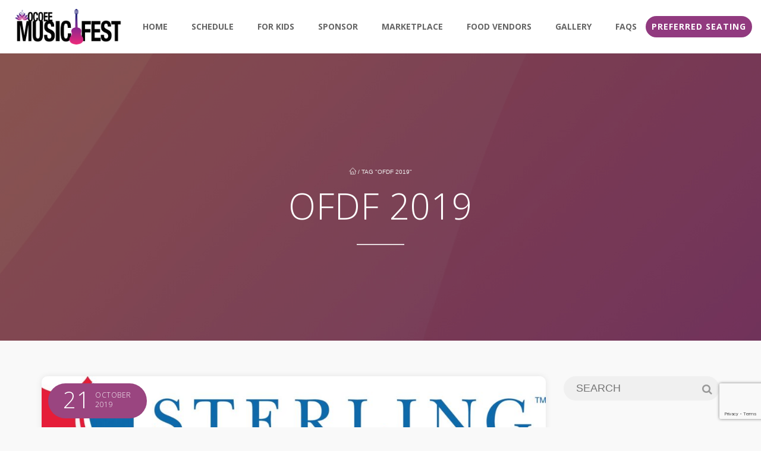

--- FILE ---
content_type: text/html; charset=UTF-8
request_url: https://ocoeemusicfestival.com/tag/ofdf-2019/
body_size: 15162
content:
<!DOCTYPE html>
<html lang="en-US">
    <head>
        <meta charset="UTF-8" />
        <meta name="viewport" content="width=device-width, minimum-scale=1.0, initial-scale=1.0">
        <link rel="profile" href="http://gmpg.org/xfn/11" />
        <link rel="pingback" href="https://ocoeemusicfestival.com/xmlrpc.php" />
        
        <meta name='robots' content='index, follow, max-image-preview:large, max-snippet:-1, max-video-preview:-1' />
	<style>img:is([sizes="auto" i], [sizes^="auto," i]) { contain-intrinsic-size: 3000px 1500px }</style>
	
	<!-- This site is optimized with the Yoast SEO plugin v26.7 - https://yoast.com/wordpress/plugins/seo/ -->
	<title>OFDF 2019 Archives - 2025 Ocoee Music Festival</title>
	<link rel="canonical" href="https://ocoeemusicfestival.com/tag/ofdf-2019/" />
	<meta property="og:locale" content="en_US" />
	<meta property="og:type" content="article" />
	<meta property="og:title" content="OFDF 2019 Archives - 2025 Ocoee Music Festival" />
	<meta property="og:url" content="https://ocoeemusicfestival.com/tag/ofdf-2019/" />
	<meta property="og:site_name" content="2025 Ocoee Music Festival" />
	<meta name="twitter:card" content="summary_large_image" />
	<script type="application/ld+json" class="yoast-schema-graph">{"@context":"https://schema.org","@graph":[{"@type":"CollectionPage","@id":"https://ocoeemusicfestival.com/tag/ofdf-2019/","url":"https://ocoeemusicfestival.com/tag/ofdf-2019/","name":"OFDF 2019 Archives - 2025 Ocoee Music Festival","isPartOf":{"@id":"https://ocoeemusicfestival.com/#website"},"primaryImageOfPage":{"@id":"https://ocoeemusicfestival.com/tag/ofdf-2019/#primaryimage"},"image":{"@id":"https://ocoeemusicfestival.com/tag/ofdf-2019/#primaryimage"},"thumbnailUrl":"https://ocoeemusicfestival.com/wp-content/uploads/2019/10/Sterling-Medical-Group-logo-CMYK-300dpi.jpg","breadcrumb":{"@id":"https://ocoeemusicfestival.com/tag/ofdf-2019/#breadcrumb"},"inLanguage":"en-US"},{"@type":"ImageObject","inLanguage":"en-US","@id":"https://ocoeemusicfestival.com/tag/ofdf-2019/#primaryimage","url":"https://ocoeemusicfestival.com/wp-content/uploads/2019/10/Sterling-Medical-Group-logo-CMYK-300dpi.jpg","contentUrl":"https://ocoeemusicfestival.com/wp-content/uploads/2019/10/Sterling-Medical-Group-logo-CMYK-300dpi.jpg","width":1600,"height":411},{"@type":"BreadcrumbList","@id":"https://ocoeemusicfestival.com/tag/ofdf-2019/#breadcrumb","itemListElement":[{"@type":"ListItem","position":1,"name":"Home","item":"https://ocoeemusicfestival.com/"},{"@type":"ListItem","position":2,"name":"OFDF 2019"}]},{"@type":"WebSite","@id":"https://ocoeemusicfestival.com/#website","url":"https://ocoeemusicfestival.com/","name":"2025 Ocoee Music Festival","description":"2025 Ocoee Music Festival","potentialAction":[{"@type":"SearchAction","target":{"@type":"EntryPoint","urlTemplate":"https://ocoeemusicfestival.com/?s={search_term_string}"},"query-input":{"@type":"PropertyValueSpecification","valueRequired":true,"valueName":"search_term_string"}}],"inLanguage":"en-US"}]}</script>
	<!-- / Yoast SEO plugin. -->


<link rel='dns-prefetch' href='//fonts.googleapis.com' />
<link rel="alternate" type="application/rss+xml" title="2025 Ocoee Music Festival &raquo; Feed" href="https://ocoeemusicfestival.com/feed/" />
<link rel="alternate" type="application/rss+xml" title="2025 Ocoee Music Festival &raquo; Comments Feed" href="https://ocoeemusicfestival.com/comments/feed/" />
<link rel="alternate" type="text/calendar" title="2025 Ocoee Music Festival &raquo; iCal Feed" href="https://ocoeemusicfestival.com/events/?ical=1" />
<link rel="alternate" type="application/rss+xml" title="2025 Ocoee Music Festival &raquo; OFDF 2019 Tag Feed" href="https://ocoeemusicfestival.com/tag/ofdf-2019/feed/" />
<script type="text/javascript">
/* <![CDATA[ */
window._wpemojiSettings = {"baseUrl":"https:\/\/s.w.org\/images\/core\/emoji\/16.0.1\/72x72\/","ext":".png","svgUrl":"https:\/\/s.w.org\/images\/core\/emoji\/16.0.1\/svg\/","svgExt":".svg","source":{"concatemoji":"https:\/\/ocoeemusicfestival.com\/wp-includes\/js\/wp-emoji-release.min.js?ver=6.8.3"}};
/*! This file is auto-generated */
!function(s,n){var o,i,e;function c(e){try{var t={supportTests:e,timestamp:(new Date).valueOf()};sessionStorage.setItem(o,JSON.stringify(t))}catch(e){}}function p(e,t,n){e.clearRect(0,0,e.canvas.width,e.canvas.height),e.fillText(t,0,0);var t=new Uint32Array(e.getImageData(0,0,e.canvas.width,e.canvas.height).data),a=(e.clearRect(0,0,e.canvas.width,e.canvas.height),e.fillText(n,0,0),new Uint32Array(e.getImageData(0,0,e.canvas.width,e.canvas.height).data));return t.every(function(e,t){return e===a[t]})}function u(e,t){e.clearRect(0,0,e.canvas.width,e.canvas.height),e.fillText(t,0,0);for(var n=e.getImageData(16,16,1,1),a=0;a<n.data.length;a++)if(0!==n.data[a])return!1;return!0}function f(e,t,n,a){switch(t){case"flag":return n(e,"\ud83c\udff3\ufe0f\u200d\u26a7\ufe0f","\ud83c\udff3\ufe0f\u200b\u26a7\ufe0f")?!1:!n(e,"\ud83c\udde8\ud83c\uddf6","\ud83c\udde8\u200b\ud83c\uddf6")&&!n(e,"\ud83c\udff4\udb40\udc67\udb40\udc62\udb40\udc65\udb40\udc6e\udb40\udc67\udb40\udc7f","\ud83c\udff4\u200b\udb40\udc67\u200b\udb40\udc62\u200b\udb40\udc65\u200b\udb40\udc6e\u200b\udb40\udc67\u200b\udb40\udc7f");case"emoji":return!a(e,"\ud83e\udedf")}return!1}function g(e,t,n,a){var r="undefined"!=typeof WorkerGlobalScope&&self instanceof WorkerGlobalScope?new OffscreenCanvas(300,150):s.createElement("canvas"),o=r.getContext("2d",{willReadFrequently:!0}),i=(o.textBaseline="top",o.font="600 32px Arial",{});return e.forEach(function(e){i[e]=t(o,e,n,a)}),i}function t(e){var t=s.createElement("script");t.src=e,t.defer=!0,s.head.appendChild(t)}"undefined"!=typeof Promise&&(o="wpEmojiSettingsSupports",i=["flag","emoji"],n.supports={everything:!0,everythingExceptFlag:!0},e=new Promise(function(e){s.addEventListener("DOMContentLoaded",e,{once:!0})}),new Promise(function(t){var n=function(){try{var e=JSON.parse(sessionStorage.getItem(o));if("object"==typeof e&&"number"==typeof e.timestamp&&(new Date).valueOf()<e.timestamp+604800&&"object"==typeof e.supportTests)return e.supportTests}catch(e){}return null}();if(!n){if("undefined"!=typeof Worker&&"undefined"!=typeof OffscreenCanvas&&"undefined"!=typeof URL&&URL.createObjectURL&&"undefined"!=typeof Blob)try{var e="postMessage("+g.toString()+"("+[JSON.stringify(i),f.toString(),p.toString(),u.toString()].join(",")+"));",a=new Blob([e],{type:"text/javascript"}),r=new Worker(URL.createObjectURL(a),{name:"wpTestEmojiSupports"});return void(r.onmessage=function(e){c(n=e.data),r.terminate(),t(n)})}catch(e){}c(n=g(i,f,p,u))}t(n)}).then(function(e){for(var t in e)n.supports[t]=e[t],n.supports.everything=n.supports.everything&&n.supports[t],"flag"!==t&&(n.supports.everythingExceptFlag=n.supports.everythingExceptFlag&&n.supports[t]);n.supports.everythingExceptFlag=n.supports.everythingExceptFlag&&!n.supports.flag,n.DOMReady=!1,n.readyCallback=function(){n.DOMReady=!0}}).then(function(){return e}).then(function(){var e;n.supports.everything||(n.readyCallback(),(e=n.source||{}).concatemoji?t(e.concatemoji):e.wpemoji&&e.twemoji&&(t(e.twemoji),t(e.wpemoji)))}))}((window,document),window._wpemojiSettings);
/* ]]> */
</script>
<style id='wp-emoji-styles-inline-css' type='text/css'>

	img.wp-smiley, img.emoji {
		display: inline !important;
		border: none !important;
		box-shadow: none !important;
		height: 1em !important;
		width: 1em !important;
		margin: 0 0.07em !important;
		vertical-align: -0.1em !important;
		background: none !important;
		padding: 0 !important;
	}
</style>
<link rel='stylesheet' id='wp-block-library-css' href='https://ocoeemusicfestival.com/wp-includes/css/dist/block-library/style.min.css?ver=6.8.3' type='text/css' media='all' />
<style id='classic-theme-styles-inline-css' type='text/css'>
/*! This file is auto-generated */
.wp-block-button__link{color:#fff;background-color:#32373c;border-radius:9999px;box-shadow:none;text-decoration:none;padding:calc(.667em + 2px) calc(1.333em + 2px);font-size:1.125em}.wp-block-file__button{background:#32373c;color:#fff;text-decoration:none}
</style>
<style id='global-styles-inline-css' type='text/css'>
:root{--wp--preset--aspect-ratio--square: 1;--wp--preset--aspect-ratio--4-3: 4/3;--wp--preset--aspect-ratio--3-4: 3/4;--wp--preset--aspect-ratio--3-2: 3/2;--wp--preset--aspect-ratio--2-3: 2/3;--wp--preset--aspect-ratio--16-9: 16/9;--wp--preset--aspect-ratio--9-16: 9/16;--wp--preset--color--black: #000000;--wp--preset--color--cyan-bluish-gray: #abb8c3;--wp--preset--color--white: #ffffff;--wp--preset--color--pale-pink: #f78da7;--wp--preset--color--vivid-red: #cf2e2e;--wp--preset--color--luminous-vivid-orange: #ff6900;--wp--preset--color--luminous-vivid-amber: #fcb900;--wp--preset--color--light-green-cyan: #7bdcb5;--wp--preset--color--vivid-green-cyan: #00d084;--wp--preset--color--pale-cyan-blue: #8ed1fc;--wp--preset--color--vivid-cyan-blue: #0693e3;--wp--preset--color--vivid-purple: #9b51e0;--wp--preset--gradient--vivid-cyan-blue-to-vivid-purple: linear-gradient(135deg,rgba(6,147,227,1) 0%,rgb(155,81,224) 100%);--wp--preset--gradient--light-green-cyan-to-vivid-green-cyan: linear-gradient(135deg,rgb(122,220,180) 0%,rgb(0,208,130) 100%);--wp--preset--gradient--luminous-vivid-amber-to-luminous-vivid-orange: linear-gradient(135deg,rgba(252,185,0,1) 0%,rgba(255,105,0,1) 100%);--wp--preset--gradient--luminous-vivid-orange-to-vivid-red: linear-gradient(135deg,rgba(255,105,0,1) 0%,rgb(207,46,46) 100%);--wp--preset--gradient--very-light-gray-to-cyan-bluish-gray: linear-gradient(135deg,rgb(238,238,238) 0%,rgb(169,184,195) 100%);--wp--preset--gradient--cool-to-warm-spectrum: linear-gradient(135deg,rgb(74,234,220) 0%,rgb(151,120,209) 20%,rgb(207,42,186) 40%,rgb(238,44,130) 60%,rgb(251,105,98) 80%,rgb(254,248,76) 100%);--wp--preset--gradient--blush-light-purple: linear-gradient(135deg,rgb(255,206,236) 0%,rgb(152,150,240) 100%);--wp--preset--gradient--blush-bordeaux: linear-gradient(135deg,rgb(254,205,165) 0%,rgb(254,45,45) 50%,rgb(107,0,62) 100%);--wp--preset--gradient--luminous-dusk: linear-gradient(135deg,rgb(255,203,112) 0%,rgb(199,81,192) 50%,rgb(65,88,208) 100%);--wp--preset--gradient--pale-ocean: linear-gradient(135deg,rgb(255,245,203) 0%,rgb(182,227,212) 50%,rgb(51,167,181) 100%);--wp--preset--gradient--electric-grass: linear-gradient(135deg,rgb(202,248,128) 0%,rgb(113,206,126) 100%);--wp--preset--gradient--midnight: linear-gradient(135deg,rgb(2,3,129) 0%,rgb(40,116,252) 100%);--wp--preset--font-size--small: 13px;--wp--preset--font-size--medium: 20px;--wp--preset--font-size--large: 36px;--wp--preset--font-size--x-large: 42px;--wp--preset--spacing--20: 0.44rem;--wp--preset--spacing--30: 0.67rem;--wp--preset--spacing--40: 1rem;--wp--preset--spacing--50: 1.5rem;--wp--preset--spacing--60: 2.25rem;--wp--preset--spacing--70: 3.38rem;--wp--preset--spacing--80: 5.06rem;--wp--preset--shadow--natural: 6px 6px 9px rgba(0, 0, 0, 0.2);--wp--preset--shadow--deep: 12px 12px 50px rgba(0, 0, 0, 0.4);--wp--preset--shadow--sharp: 6px 6px 0px rgba(0, 0, 0, 0.2);--wp--preset--shadow--outlined: 6px 6px 0px -3px rgba(255, 255, 255, 1), 6px 6px rgba(0, 0, 0, 1);--wp--preset--shadow--crisp: 6px 6px 0px rgba(0, 0, 0, 1);}:where(.is-layout-flex){gap: 0.5em;}:where(.is-layout-grid){gap: 0.5em;}body .is-layout-flex{display: flex;}.is-layout-flex{flex-wrap: wrap;align-items: center;}.is-layout-flex > :is(*, div){margin: 0;}body .is-layout-grid{display: grid;}.is-layout-grid > :is(*, div){margin: 0;}:where(.wp-block-columns.is-layout-flex){gap: 2em;}:where(.wp-block-columns.is-layout-grid){gap: 2em;}:where(.wp-block-post-template.is-layout-flex){gap: 1.25em;}:where(.wp-block-post-template.is-layout-grid){gap: 1.25em;}.has-black-color{color: var(--wp--preset--color--black) !important;}.has-cyan-bluish-gray-color{color: var(--wp--preset--color--cyan-bluish-gray) !important;}.has-white-color{color: var(--wp--preset--color--white) !important;}.has-pale-pink-color{color: var(--wp--preset--color--pale-pink) !important;}.has-vivid-red-color{color: var(--wp--preset--color--vivid-red) !important;}.has-luminous-vivid-orange-color{color: var(--wp--preset--color--luminous-vivid-orange) !important;}.has-luminous-vivid-amber-color{color: var(--wp--preset--color--luminous-vivid-amber) !important;}.has-light-green-cyan-color{color: var(--wp--preset--color--light-green-cyan) !important;}.has-vivid-green-cyan-color{color: var(--wp--preset--color--vivid-green-cyan) !important;}.has-pale-cyan-blue-color{color: var(--wp--preset--color--pale-cyan-blue) !important;}.has-vivid-cyan-blue-color{color: var(--wp--preset--color--vivid-cyan-blue) !important;}.has-vivid-purple-color{color: var(--wp--preset--color--vivid-purple) !important;}.has-black-background-color{background-color: var(--wp--preset--color--black) !important;}.has-cyan-bluish-gray-background-color{background-color: var(--wp--preset--color--cyan-bluish-gray) !important;}.has-white-background-color{background-color: var(--wp--preset--color--white) !important;}.has-pale-pink-background-color{background-color: var(--wp--preset--color--pale-pink) !important;}.has-vivid-red-background-color{background-color: var(--wp--preset--color--vivid-red) !important;}.has-luminous-vivid-orange-background-color{background-color: var(--wp--preset--color--luminous-vivid-orange) !important;}.has-luminous-vivid-amber-background-color{background-color: var(--wp--preset--color--luminous-vivid-amber) !important;}.has-light-green-cyan-background-color{background-color: var(--wp--preset--color--light-green-cyan) !important;}.has-vivid-green-cyan-background-color{background-color: var(--wp--preset--color--vivid-green-cyan) !important;}.has-pale-cyan-blue-background-color{background-color: var(--wp--preset--color--pale-cyan-blue) !important;}.has-vivid-cyan-blue-background-color{background-color: var(--wp--preset--color--vivid-cyan-blue) !important;}.has-vivid-purple-background-color{background-color: var(--wp--preset--color--vivid-purple) !important;}.has-black-border-color{border-color: var(--wp--preset--color--black) !important;}.has-cyan-bluish-gray-border-color{border-color: var(--wp--preset--color--cyan-bluish-gray) !important;}.has-white-border-color{border-color: var(--wp--preset--color--white) !important;}.has-pale-pink-border-color{border-color: var(--wp--preset--color--pale-pink) !important;}.has-vivid-red-border-color{border-color: var(--wp--preset--color--vivid-red) !important;}.has-luminous-vivid-orange-border-color{border-color: var(--wp--preset--color--luminous-vivid-orange) !important;}.has-luminous-vivid-amber-border-color{border-color: var(--wp--preset--color--luminous-vivid-amber) !important;}.has-light-green-cyan-border-color{border-color: var(--wp--preset--color--light-green-cyan) !important;}.has-vivid-green-cyan-border-color{border-color: var(--wp--preset--color--vivid-green-cyan) !important;}.has-pale-cyan-blue-border-color{border-color: var(--wp--preset--color--pale-cyan-blue) !important;}.has-vivid-cyan-blue-border-color{border-color: var(--wp--preset--color--vivid-cyan-blue) !important;}.has-vivid-purple-border-color{border-color: var(--wp--preset--color--vivid-purple) !important;}.has-vivid-cyan-blue-to-vivid-purple-gradient-background{background: var(--wp--preset--gradient--vivid-cyan-blue-to-vivid-purple) !important;}.has-light-green-cyan-to-vivid-green-cyan-gradient-background{background: var(--wp--preset--gradient--light-green-cyan-to-vivid-green-cyan) !important;}.has-luminous-vivid-amber-to-luminous-vivid-orange-gradient-background{background: var(--wp--preset--gradient--luminous-vivid-amber-to-luminous-vivid-orange) !important;}.has-luminous-vivid-orange-to-vivid-red-gradient-background{background: var(--wp--preset--gradient--luminous-vivid-orange-to-vivid-red) !important;}.has-very-light-gray-to-cyan-bluish-gray-gradient-background{background: var(--wp--preset--gradient--very-light-gray-to-cyan-bluish-gray) !important;}.has-cool-to-warm-spectrum-gradient-background{background: var(--wp--preset--gradient--cool-to-warm-spectrum) !important;}.has-blush-light-purple-gradient-background{background: var(--wp--preset--gradient--blush-light-purple) !important;}.has-blush-bordeaux-gradient-background{background: var(--wp--preset--gradient--blush-bordeaux) !important;}.has-luminous-dusk-gradient-background{background: var(--wp--preset--gradient--luminous-dusk) !important;}.has-pale-ocean-gradient-background{background: var(--wp--preset--gradient--pale-ocean) !important;}.has-electric-grass-gradient-background{background: var(--wp--preset--gradient--electric-grass) !important;}.has-midnight-gradient-background{background: var(--wp--preset--gradient--midnight) !important;}.has-small-font-size{font-size: var(--wp--preset--font-size--small) !important;}.has-medium-font-size{font-size: var(--wp--preset--font-size--medium) !important;}.has-large-font-size{font-size: var(--wp--preset--font-size--large) !important;}.has-x-large-font-size{font-size: var(--wp--preset--font-size--x-large) !important;}
:where(.wp-block-post-template.is-layout-flex){gap: 1.25em;}:where(.wp-block-post-template.is-layout-grid){gap: 1.25em;}
:where(.wp-block-columns.is-layout-flex){gap: 2em;}:where(.wp-block-columns.is-layout-grid){gap: 2em;}
:root :where(.wp-block-pullquote){font-size: 1.5em;line-height: 1.6;}
</style>
<link rel='stylesheet' id='contact-form-7-css' href='https://ocoeemusicfestival.com/wp-content/plugins/contact-form-7/includes/css/styles.css?ver=6.1.4' type='text/css' media='all' />
<link rel='stylesheet' id='font-awesome-css' href='https://ocoeemusicfestival.com/wp-content/plugins/wp-ajax-query-shortcode/font-awesome/css/font-awesome.min.css?ver=6.8.3' type='text/css' media='all' />
<link rel='stylesheet' id='prettyPhoto-css' href='https://ocoeemusicfestival.com/wp-content/plugins/wp-ajax-query-shortcode/js/prettyPhoto/css/prettyPhoto.css?ver=6.8.3' type='text/css' media='all' />
<link rel='stylesheet' id='wpajax-css' href='https://ocoeemusicfestival.com/wp-content/plugins/wp-ajax-query-shortcode/style.css?ver=6.8.3' type='text/css' media='all' />
<link rel='stylesheet' id='wpos-slick-style-css' href='https://ocoeemusicfestival.com/wp-content/plugins/wp-logo-showcase-responsive-slider-slider/assets/css/slick.css?ver=3.8.7' type='text/css' media='all' />
<link rel='stylesheet' id='wpls-public-style-css' href='https://ocoeemusicfestival.com/wp-content/plugins/wp-logo-showcase-responsive-slider-slider/assets/css/wpls-public.css?ver=3.8.7' type='text/css' media='all' />
<link rel='stylesheet' id='wp-components-css' href='https://ocoeemusicfestival.com/wp-includes/css/dist/components/style.min.css?ver=6.8.3' type='text/css' media='all' />
<link rel='stylesheet' id='godaddy-styles-css' href='https://ocoeemusicfestival.com/wp-content/mu-plugins/vendor/wpex/godaddy-launch/includes/Dependencies/GoDaddy/Styles/build/latest.css?ver=2.0.2' type='text/css' media='all' />
<link rel='stylesheet' id='google-font-css' href='//fonts.googleapis.com/css?family=arial%7COpen+Sans%3A300%2C400%2C700%2C800&#038;ver=1.0.0' type='text/css' media='all' />
<link rel='stylesheet' id='bootstrap-css' href='https://ocoeemusicfestival.com/wp-content/themes/conferpress/css/bootstrap.min.css?ver=6.8.3' type='text/css' media='all' />
<link rel='stylesheet' id='linearicons-css' href='https://ocoeemusicfestival.com/wp-content/themes/conferpress/css/linearicons/load.css?ver=6.8.3' type='text/css' media='all' />
<link rel='stylesheet' id='owl-carousel-css' href='https://ocoeemusicfestival.com/wp-content/themes/conferpress/js/owl-carousel/owl.carousel.css?ver=6.8.3' type='text/css' media='all' />
<link rel='stylesheet' id='owl-carousel-theme-css' href='https://ocoeemusicfestival.com/wp-content/themes/conferpress/js/owl-carousel/owl.theme.css?ver=6.8.3' type='text/css' media='all' />
<link rel='stylesheet' id='lightbox2-css' href='https://ocoeemusicfestival.com/wp-content/plugins/js_composer/assets/lib/vendor/dist/lightbox2/dist/css/lightbox.min.css?ver=8.7.1' type='text/css' media='all' />
<link rel='stylesheet' id='conferpress-style-css' href='https://ocoeemusicfestival.com/wp-content/themes/conferpress/style.css?ver=6.8.3' type='text/css' media='all' />
<style id='conferpress-style-inline-css' type='text/css'>
	@media only screen and (-webkit-min-device-pixel-ratio: 2),(min-resolution: 192dpi) {
		/* Retina Logo */
		.logo{background:url(https://ocoeemusicfestival.com/wp-content/uploads/2018/05/Ocoee-Music-Fest-Logo.png) no-repeat center; display:inline-block !important; background-size:contain;}
		.logo img{ opacity:0; visibility:hidden}
		.logo *{display:inline-block}
		.affix .logo.sticky{ background:transparent !important; display:block !important}
		.affix .logo.sticky img{ opacity:1; visibility: visible;}
	}

#pageloader{
    position:fixed;
    top:0;
    left:0;
    width:100%;
    height:100%;
    z-index:99999;
    background:#111;
}

    body{
        font-family: 'arial';
    }
	body {
        font-size: 18px;
    }
    .main-color-1, .main-color-1-hover:hover, .dark-div .main-color-1, a:hover, a:focus,
    .main-color-2, .main-color-2-hover:hover,
    button, input[type=button], .btn, .btn .btn-icon, .dark-div .btn,
    #main-nav .navbar-nav>.current-menu-item>a, #main-nav .navbar-nav>.current-menu-item>a:focus, #main-nav .navbar-nav .current-menu-item>a,
    header .dropdown-menu>li>a:hover, header .dropdown-menu>li>a:focus,
    #main-nav.light-nav .dropdown-menu>li>a:hover, #main-nav.light-nav .dropdown-menu>li>a:focus,
    .ia-icon, .light .ia-icon,
    .item-meta a:not(.btn):hover,
    .widget_nav_menu ul li ul li:before, .normal-sidebar .widget_nav_menu ul li ul li:before,
    .single-post-navigation-item a:hover h4, .single-post-navigation-item a:hover i,
    .leaf-member:hover .leaf-member-info .h3,
    .woocommerce div.product p.price, .woocommerce div.product span.price,
    .woocommerce ul.products li.product h3:hover, .woocommerce ul.products li.product .price,
    .heading-event-meta-content .tribe-events-cost a,
    .heading-event-meta-content a.tribe-events-gmap,
    .tribe-events-list-widget ol li:before, .tribe-events-list-widget ol li:after,
    .sc-single-event-meta form.cart .tribe-events-tickets button.button:before, table.tribe-events-tickets .add-to-cart .tribe-button:before,
    .sc-single-event-meta form.cart .tribe-events-tickets button.button:hover, table.tribe-events-tickets .add-to-cart .tribe-button:hover,
    .tribe-events-meta-group-details .tribe-events-single-section-title:before, .tribe-events-meta-group-organizer .tribe-events-single-section-title:before, .tribe-events-meta-group-venue .tribe-events-single-section-title:before,
    .tribe-events-calendar td.tribe-events-present div[id*=tribe-events-daynum-], .tribe-events-calendar td.tribe-events-present div[id*=tribe-events-daynum-]>a,
    div.bbp-template-notice a.bbp-author-name, #bbpress-forums .bbp-body li.bbp-forum-freshness .bbp-author-name, #bbpress-forums .type-forum p.bbp-topic-meta span a,
    li.bbp-topic-title .bbp-topic-permalink:hover, #bbpress-forums li.bbp-body ul.topic .bbp-topic-title:hover a, #bbpress-forums li.bbp-body ul.forum .bbp-forum-info:hover .bbp-forum-title,
    #bbpress-forums li.bbp-body ul.topic .bbp-topic-title:hover:before, #bbpress-forums li.bbp-body ul.forum .bbp-forum-info:hover:before, #bbpress-forums .bbp-body li.bbp-topic-freshness .bbp-author-name, .bbp-topic-meta .bbp-topic-started-by a, #bbpress-forums div.bbp-reply-author .bbp-author-role, #bbpress-forums #bbp-user-wrapper h2.entry-title
    {
        color:#9a4580;
    }
    .btn-primary .btn-icon { color: #fff; } /*fix*/
    
    .ia-icon, .light .ia-icon,
    .ia-icon:hover, .leaf-icon-box:hover .ia-icon,
    .main-color-1-border,
    body.wpb-js-composer .vc_tta-color-grey.vc_tta-style-classic .vc_tta-panel.vc_active .vc_tta-panel-heading,
    #tribe-bar-form input[type=text]:focus
    {
        border-color:#9a4580;
    }
    
    .datepicker-dropdown:before,.datepicker-dropdown:after{
        border-bottom-color: #9a4580;
    }
    .tribe-grid-allday .tribe-event-featured.tribe-events-week-allday-single,
    .tribe-grid-allday .tribe-event-featured.tribe-events-week-hourly-single,
    .tribe-grid-body .tribe-event-featured.tribe-events-week-allday-single,
    .tribe-grid-body .tribe-event-featured.tribe-events-week-hourly-single {
        background-color: #9a4580;
        background-color: rgba(154,69,128,0.75);
        border-color: #9a4580;
    }
    
    .nav-layout-boxed #top-nav .navbar,
    .features-control-item:after,
    .main-color-1-bg, .main-color-1-bg-hover:hover,.main-color-2-bg,
    .thumbnail-hoverlay-icon, .post-nav-item:hover:after,
    table:not(.shop_table):not(.tribe-events-calendar):not([class*='tribe-community-event'])>thead,
    table:not(.shop_table):not(.tribe-events-calendar):not([class*='tribe-community-event'])>tbody>tr:hover>td, table:not(.shop_table):not(.tribe-events-calendar):not([class*='tribe-community-event'])>tbody>tr:hover>th,
    .navbar-inverse .navbar-nav>li:after, .navbar-inverse .navbar-nav>li:focus:after,
    header .dropdown-menu>li>a:hover:before, header .dropdown-menu>li>a:focus:before,
    #bottom-nav .social-list .social-icon:hover,
    .single-post-meta:before,
    .leaf-timeline .timeline-item-inner:after,
    .leaf-banner-content:before,
    .ia-icon:hover, .leaf-icon-box:hover .ia-icon, .features-control-item:after,
    .owl-theme .owl-controls .owl-page.active span, .owl-theme .owl-controls.clickable .owl-page:hover span,
    .ia-heading h2:before, .widget-title:before,
    body.wpb-js-composer .vc_tta-color-grey.vc_tta-style-classic .vc_tta-tab.vc_active>a,
    body.wpb-js-composer .vc_tta-color-grey.vc_tta-style-classic .vc_tta-panel.vc_active .vc_tta-panel-heading,
    body .vc_toggle_size_md.vc_toggle_default:hover .vc_toggle_title, body .vc_toggle_size_md.vc_toggle_default.vc_toggle_active .vc_toggle_title,
    .woocommerce div.product .products > h2:before,
    .woocommerce span.onsale, .woocommerce ul.products li.product .onsale,
    .woocommerce ul.products li.product.product-category h3:hover,
    .woocommerce-cart .shop_table.cart thead tr,
    .cross-sells > h2:before, .cart_totals h2:before, .woocommerce-shipping-fields h3:before, .woocommerce-billing-fields h3:before,
    .woocommerce-cart #content table.cart .coupon input.button:hover, .woocommerce-cart #content table.cart input[name="update_cart"]:hover,
    .woocommerce .widget_price_filter .ui-slider-horizontal .ui-slider-range,
    .woocommerce-error:before, .woocommerce-info:before, .woocommerce-message:before,
    .woocommerce .widget_price_filter .ui-slider .ui-slider-handle, .woocommerce .widget_price_filter .ui-slider-horizontal .ui-slider-range,
    .woocommerce div.product .woocommerce-tabs ul.tabs li.active,
    .loader-2 i,
    .event-item-thumbnail:hover,
    .heading-event-meta-title:before, .tribe-mobile-day-heading:before,
    #tribe-events .sc-single-event-add-to-cart .single_add_to_cart_button, .sc-single-event-add-to-cart .single_add_to_cart_button,
    .sc-single-event-meta form.cart .tribe-events-tickets button.button, table.tribe-events-tickets .add-to-cart .tribe-button,
    .sc-single-event-add-to-cart .quantity .minus:hover, .sc-single-event-add-to-cart .quantity .plus:hover,
    .tribe-events-notices:before,
    #tribe-bar-form .tribe-bar-submit input[type=submit], .tribe-bar-views-inner, #tribe-bar-views:before, #tribe-bar-views .tribe-bar-views-list .tribe-bar-views-option a, #tribe-bar-views-toggle, #tribe-bar-views-toggle:hover, #tribe-bar-views-toggle:focus,
    #tribe-bar-views .tribe-bar-views-list .tribe-bar-views-option a:hover, #tribe-bar-views .tribe-bar-views-list .tribe-bar-views-option.tribe-bar-active a:hover,
    table.tribe-events-calendar > thead > tr > th, #tribe-events-content .tribe-events-tooltip h4, #tribe-events-content .tribe-events-tooltip .entry-title,
    .tribe-events-list-separator-month span:before, .tribe-events-day .tribe-events-day-time-slot h5:before,
    .tribe-events-day .tribe-events-day-time-slot .tribe-events-day-time-slot-heading:before,
    .tribe-events-list-widget .widget-title, .tribe-events-adv-list-widget .widget-title,
    .tribe-events-grid .tribe-grid-header .tribe-week-today,
    .tribe-grid-allday .tribe-event-featured.tribe-events-week-allday-single:hover,
    .tribe-grid-allday .tribe-event-featured.tribe-events-week-hourly-single:hover,
    .tribe-grid-body .tribe-event-featured.tribe-events-week-allday-single:hover,
    .tribe-grid-body .tribe-event-featured.tribe-events-week-hourly-single:hover,
    .datepicker table tr td span.active.active,
    .compare-table-price:before, .price-has-bg.compare-table-price:after,
    #bbpress-forums li.bbp-header, #bbpress-forums #bbp-single-user-details #bbp-user-navigation li.current,
    .wp-block-separator:not(.is-style-dots):before, .wp-block-button__link,
    .tribe-common h2.tribe-events-widget-events-list__header-title:before
    {
        background-color:#9a4580;
    }

    .btn-primary, input[type=submit], .dark-div .btn-primary,
    #main-nav .navbar-nav>li.button>a,
    #tribe-events .tribe-events-button, .tribe-events-button,
    .sc-single-event-meta form.cart .tribe-events-tickets button.button:hover,
    table.tribe-events-tickets .add-to-cart .tribe-button:hover,
    .woocommerce #respond input#submit.alt, .woocommerce a.button.alt, .woocommerce button.button.alt, .woocommerce input.button.alt,
    .tribe-events .tribe-events-calendar-list__event-date-tag-weekday,
    .tribe-events-widget .tribe-events-widget-events-list__event-date-tag-month{
        background-color:#9a4580;
        color:#fff;
    }
    button:hover, input[type=button]:hover, .btn:hover, .btn:focus, .btn:active, .btn.active, .open .dropdown-toggle.btn-default, #main-nav .navbar-nav>li.button>a:hover,
    input[type=submit]:hover, .btn-primary:hover, .btn-primary:focus, .btn-primary:active, .btn-primary.active, .open .dropdown-toggle.btn-primary,
    .ia-icon:hover, .leaf-icon-box:hover .ia-icon,
    .woocommerce ul.products li.product .button:hover,
    .default-nav-item a:hover,
    .woocommerce a.button:hover, .woocommerce button.button:hover, .woocommerce input.button:hover, .woocommerce #respond input#submit:hover, .woocommerce #content input.button:hover, .woocommerce-page a.button:hover, .woocommerce-page button.button:hover, .woocommerce-page input.button:hover, .woocommerce-page #respond input#submit:hover, .woocommerce-page #content input.button:hover, .woocommerce a.button.alt:hover, .woocommerce button.button.alt:hover, .woocommerce input.button.alt:hover, .woocommerce #respond input#submit.alt:hover, .woocommerce #content input.button.alt:hover, .woocommerce-page a.button.alt:hover, .woocommerce-page button.button.alt:hover, .woocommerce-page input.button.alt:hover, .woocommerce-page #respond input#submit.alt:hover, .woocommerce-page #content input.button.alt:hover, .woocommerce #review_form #respond .form-submit input:hover, .woocommerce-page #review_form #respond .form-submit input:hover, .woocommerce-message .button:hover,
    #tribe-events .sc-single-event-add-to-cart .single_add_to_cart_button:hover, .sc-single-event-add-to-cart .single_add_to_cart_button:hover,
    #tribe-events .tribe-events-button:hover, .tribe-events-button.tribe-active:hover, .tribe-events-button:hover,
    #tribe-bar-form .tribe-bar-submit input[type=submit]:hover{
        background-color:#9a4580;
        color:#fff;
        box-shadow: 0 0 25px -3px #9a4580;
    }

    .item-thumbnail:hover,
    .leaf-timeline .timeline-item:hover .timeline-item-inner:after,
    .post-nav-item:hover {
        box-shadow: 0 0 25px -3px #9a4580;
    }

    .woocommerce .widget_price_filter .ui-slider .ui-slider-handle:hover {
        box-shadow: 0 0 15px 0 #9a4580;
    }

    .leaf-timeline .timeline-item:hover .timeline-box-content-inner {
        background: rgba(154,69,128,0.85);
        box-shadow: 0 0 25px -3px #9a4580;
    }

    .sc-single-event-add-to-cart .single_add_to_cart_button:hover{
        color:#9a4580;
        background:#000;
    }
    .btn-lighter {
        color: #999;
    }
    .tribe_community_edit .tribe-button.submit, .tribe_community_list .tribe-button.submit,
    .tribe_community_edit .button-primary,
    .tribe_community_edit .tribe-button.tribe-button-primary,
    .tribe_community_list .button-primary,
    .tribe_community_list .tribe-button.tribe-button-primary {
        background: #9a4580 !important;
    }

    .social-share-hover .btn:hover{
        box-shadow: 0 0 20px -4px #9a4580;
    }

    #main-nav .navbar, .nav-layout-boxed #main-nav .navbar, #main-nav.light-nav .navbar {
    	background: rgba(255,255,255,1);
    }
    #top-nav .navbar, .nav-layout-boxed #top-nav .navbar {
        background: rgba(255,255,255,0.6);
    }
    footer.main-color-2-bg, .main-color-2-bg.back-to-top{
        background-color:#151515;
    }
.page-heading{
    background-image:url(https://ocoeemusicfestival.com/wp-content/uploads/2018/05/Background-2-2025-1.jpg);        background-position:center center;    background-repeat:repeat;        background-attachment:scroll;}

</style>
<link rel='stylesheet' id='wp-pagenavi-css' href='https://ocoeemusicfestival.com/wp-content/plugins/wp-pagenavi/pagenavi-css.css?ver=2.70' type='text/css' media='all' />
<link rel='stylesheet' id='bsf-Defaults-css' href='https://ocoeemusicfestival.com/wp-content/uploads/smile_fonts/Defaults/Defaults.css?ver=3.21.1' type='text/css' media='all' />
<script type="text/javascript" src="https://ocoeemusicfestival.com/wp-includes/js/jquery/jquery.min.js?ver=3.7.1" id="jquery-core-js"></script>
<script type="text/javascript" src="https://ocoeemusicfestival.com/wp-includes/js/jquery/jquery-migrate.min.js?ver=3.4.1" id="jquery-migrate-js"></script>
<script type="text/javascript" src="https://ocoeemusicfestival.com/wp-content/plugins/revslider/public/assets/js/rbtools.min.js?ver=6.6.18" async id="tp-tools-js"></script>
<script type="text/javascript" src="https://ocoeemusicfestival.com/wp-content/plugins/revslider/public/assets/js/rs6.min.js?ver=6.6.18" async id="revmin-js"></script>
<script type="text/javascript" src="https://ocoeemusicfestival.com/wp-content/plugins/wp-ajax-query-shortcode/js/prettyPhoto/jquery.prettyPhoto.js?ver=6.8.3" id="prettyPhoto-js"></script>
<script></script><link rel="https://api.w.org/" href="https://ocoeemusicfestival.com/wp-json/" /><link rel="alternate" title="JSON" type="application/json" href="https://ocoeemusicfestival.com/wp-json/wp/v2/tags/129" /><link rel="EditURI" type="application/rsd+xml" title="RSD" href="https://ocoeemusicfestival.com/xmlrpc.php?rsd" />
<!-- Google tag (gtag.js) -->
<script async src="https://www.googletagmanager.com/gtag/js?id=G-M8E1JQWX8B"></script>
<script>
  window.dataLayer = window.dataLayer || [];
  function gtag(){dataLayer.push(arguments);}
  gtag('js', new Date());

  gtag('config', 'G-M8E1JQWX8B');
</script><meta name="tec-api-version" content="v1"><meta name="tec-api-origin" content="https://ocoeemusicfestival.com"><link rel="alternate" href="https://ocoeemusicfestival.com/wp-json/tribe/events/v1/events/?tags=ofdf-2019" /><meta name="generator" content="Powered by WPBakery Page Builder - drag and drop page builder for WordPress."/>
<meta name="generator" content="Powered by Slider Revolution 6.6.18 - responsive, Mobile-Friendly Slider Plugin for WordPress with comfortable drag and drop interface." />
<link rel="icon" href="https://ocoeemusicfestival.com/wp-content/uploads/2021/12/cropped-Ocoee-Music-Fest-favicon-32x32.png" sizes="32x32" />
<link rel="icon" href="https://ocoeemusicfestival.com/wp-content/uploads/2021/12/cropped-Ocoee-Music-Fest-favicon-192x192.png" sizes="192x192" />
<link rel="apple-touch-icon" href="https://ocoeemusicfestival.com/wp-content/uploads/2021/12/cropped-Ocoee-Music-Fest-favicon-180x180.png" />
<meta name="msapplication-TileImage" content="https://ocoeemusicfestival.com/wp-content/uploads/2021/12/cropped-Ocoee-Music-Fest-favicon-270x270.png" />
<script>function setREVStartSize(e){
			//window.requestAnimationFrame(function() {
				window.RSIW = window.RSIW===undefined ? window.innerWidth : window.RSIW;
				window.RSIH = window.RSIH===undefined ? window.innerHeight : window.RSIH;
				try {
					var pw = document.getElementById(e.c).parentNode.offsetWidth,
						newh;
					pw = pw===0 || isNaN(pw) || (e.l=="fullwidth" || e.layout=="fullwidth") ? window.RSIW : pw;
					e.tabw = e.tabw===undefined ? 0 : parseInt(e.tabw);
					e.thumbw = e.thumbw===undefined ? 0 : parseInt(e.thumbw);
					e.tabh = e.tabh===undefined ? 0 : parseInt(e.tabh);
					e.thumbh = e.thumbh===undefined ? 0 : parseInt(e.thumbh);
					e.tabhide = e.tabhide===undefined ? 0 : parseInt(e.tabhide);
					e.thumbhide = e.thumbhide===undefined ? 0 : parseInt(e.thumbhide);
					e.mh = e.mh===undefined || e.mh=="" || e.mh==="auto" ? 0 : parseInt(e.mh,0);
					if(e.layout==="fullscreen" || e.l==="fullscreen")
						newh = Math.max(e.mh,window.RSIH);
					else{
						e.gw = Array.isArray(e.gw) ? e.gw : [e.gw];
						for (var i in e.rl) if (e.gw[i]===undefined || e.gw[i]===0) e.gw[i] = e.gw[i-1];
						e.gh = e.el===undefined || e.el==="" || (Array.isArray(e.el) && e.el.length==0)? e.gh : e.el;
						e.gh = Array.isArray(e.gh) ? e.gh : [e.gh];
						for (var i in e.rl) if (e.gh[i]===undefined || e.gh[i]===0) e.gh[i] = e.gh[i-1];
											
						var nl = new Array(e.rl.length),
							ix = 0,
							sl;
						e.tabw = e.tabhide>=pw ? 0 : e.tabw;
						e.thumbw = e.thumbhide>=pw ? 0 : e.thumbw;
						e.tabh = e.tabhide>=pw ? 0 : e.tabh;
						e.thumbh = e.thumbhide>=pw ? 0 : e.thumbh;
						for (var i in e.rl) nl[i] = e.rl[i]<window.RSIW ? 0 : e.rl[i];
						sl = nl[0];
						for (var i in nl) if (sl>nl[i] && nl[i]>0) { sl = nl[i]; ix=i;}
						var m = pw>(e.gw[ix]+e.tabw+e.thumbw) ? 1 : (pw-(e.tabw+e.thumbw)) / (e.gw[ix]);
						newh =  (e.gh[ix] * m) + (e.tabh + e.thumbh);
					}
					var el = document.getElementById(e.c);
					if (el!==null && el) el.style.height = newh+"px";
					el = document.getElementById(e.c+"_wrapper");
					if (el!==null && el) {
						el.style.height = newh+"px";
						el.style.display = "block";
					}
				} catch(e){
					console.log("Failure at Presize of Slider:" + e)
				}
			//});
		  };</script>
		<style type="text/css" id="wp-custom-css">
			p { color: #000000}

.page {
	background-image: url('https://ocoeemusicfestival.com/wp-content/uploads/2025/09/background-2025-1.jpg')!important;
	background-repeat: repeat;
}
#nav-menu-item-8142 a {
background-color: #913A7F !important;
    color: #fff !important;
    height: auto !important;
    border-radius: 40px !important;
    font-weight: bold !important;
    letter-spacing: 1px !important;
    backface-visibility: hidden !important;
    padding: 8px 10px 8px 10px !important;
    display: inline-block;
    top: 25px;
}
#nav-menu-item-8142 a:hover {
   opacity: .95;
}
.affix #nav-menu-item-8142 a {
	    top: 4px;
	        padding: 6px 40px 6px 40px !important;
	  line-height: 20px !important;
}
#menu-item-8142 a {
background-color: #913A7F !important;
    color: #fff !important;
    height: auto !important;
    
    font-weight: bold !important;
    letter-spacing: 1px !important;
    backface-visibility: hidden !important;
    padding: 5px 20px 5px 20px !important;
    display: inline-block;
   
}
#menu-item-8142 a:hover {
   opacity: .95;
}
.vc_custom_1528149524869 {
  z-index: 999 !important;
}

.vc_custom_1528149524869 img {
  z-index: 9999 !important;
}

.wp-post-image {
    display: none;
}

.postid-6387, .postid-6388, .postid-6389 {
	background-image: url('https://ocoeemusicfestival.com/wp-content/uploads/2025/09/background-2025-1.jpg')!important;
	background-repeat: repeat;
}

.tribe-events
{display: none !important;}

.wpls-logo-showcase .slick-dots {
   display:none !important;
}
.wpls-logo-showcase .slick-arrow {
	display:none !important;
}

.heading-event-meta 
{display:none !important;}

/* remove dark overlay on page heading */
.page-heading.main-color-1-bg::before,
.page-heading.main-color-1-bg::after {
    content: "";
    position: absolute;
    top: 0;
    left: 0;
    width: 100%;
    height: 100%;
    background: rgba(0,0,0,0.15) !important; /* 15% black overlay */
    z-index: 1;
}

/* Keep the label and value on the same line */
.sc-single-event-meta .tribe-events-meta-group-details dt,
.sc-single-event-meta .tribe-events-meta-group-details dd {
  display: inline-block !important;
  margin: 0 !important;
  padding: 0 6px 0 0 !important;
}

/* The time is a DIV; force it to act inline */
.sc-single-event-meta .tribe-events-meta-group-details .tribe-events-start-time {
  display: inline !important;
}

/* Optional: keep the DL pair flowing nicely on one row */
.sc-single-event-meta .tribe-events-meta-group-details dl {
  display: inline-flex !important;
  align-items: baseline;
  gap: 6px;
}

.page-heading .container {
  position: relative;
  z-index: 2;
}
.leaf-member-image {
  border-radius: 0 !important;
  overflow: hidden;
}

.leaf-member-image::before,
.leaf-member-image::after {
  border-radius: 0 !important;
}

.leaf-member img {
  border-radius: 0 !important;
}
		</style>
		<noscript><style> .wpb_animate_when_almost_visible { opacity: 1; }</style></noscript>    </head>

    <body class="archive tag tag-ofdf-2019 tag-129 wp-theme-conferpress tribe-no-js page-template-conferpress wpb-js-composer js-comp-ver-8.7.1 vc_responsive">
                
    	<a id="top"></a>
    	    <div id="body-wrap">
        <div id="wrap">
            <header>
                
<div class="wrap-nav">


<div id="main-nav" class=" light-nav " data-spy="affix" data-offset-top="280">
    <nav class="navbar navbar-inverse ">
        <div class="container-fluid">
            <!-- Brand and toggle get grouped for better mobile display -->
            <div class="navbar-header">
                                <a class="logo" href="https://ocoeemusicfestival.com/" title="Home"><img src="https://ocoeemusicfestival.com/wp-content/uploads/2018/05/Ocoee-Music-Fest-Logo.png" alt="Home"/></a>
                                
                            </div>
            <!-- Collect the nav links, forms, and other content for toggling -->
            <div class="main-menu hidden-xs ">
                <ul class="nav navbar-nav navbar-right">
                    <li id="nav-menu-item-8371" class="main-menu-item menu-item-depth-0 menu-item menu-item-type-post_type menu-item-object-page menu-item-home"><a href="https://ocoeemusicfestival.com/" class="menu-link  main-menu-link"><b>HOME</b> </a></li>
<li id="nav-menu-item-5117" class="main-menu-item menu-item-depth-0 menu-item menu-item-type-post_type menu-item-object-page menu-item-has-children parent dropdown"><a href="https://ocoeemusicfestival.com/schedule/" class="menu-link dropdown-toggle disabled main-menu-link" data-toggle="dropdown"><b>SCHEDULE</b> </a>
<ul class="dropdown-menu menu-depth-1">
	<li id="nav-menu-item-8256" class="sub-menu-item menu-item-depth-1 menu-item menu-item-type-custom menu-item-object-custom"><a href="/event/classic-car-show/" class="menu-link  sub-menu-link"><b>Car Show</b> </a></li>
	<li id="nav-menu-item-8276" class="sub-menu-item menu-item-depth-1 menu-item menu-item-type-custom menu-item-object-custom"><a href="/event/dash-of-the-century/" class="menu-link  sub-menu-link"><b>Dash of the Century</b> </a></li>
	<li id="nav-menu-item-4343" class="sub-menu-item menu-item-depth-1 menu-item menu-item-type-custom menu-item-object-custom"><a href="/event/fishing-tournament/" class="menu-link  sub-menu-link"><b>Fishing Tourney</b> </a></li>
	<li id="nav-menu-item-8356" class="sub-menu-item menu-item-depth-1 menu-item menu-item-type-custom menu-item-object-custom"><a href="/event/ocoee-garden-market/" class="menu-link  sub-menu-link"><b>Ocoee Garden Market</b> </a></li>

</ul>
</li>
<li id="nav-menu-item-5244" class="main-menu-item menu-item-depth-0 menu-item menu-item-type-post_type menu-item-object-page"><a href="https://ocoeemusicfestival.com/just-for-kids/" class="menu-link  main-menu-link"><b>FOR KIDS</b> </a></li>
<li id="nav-menu-item-6804" class="main-menu-item menu-item-depth-0 menu-item menu-item-type-post_type menu-item-object-page"><a href="https://ocoeemusicfestival.com/become-a-sponsor/" class="menu-link  main-menu-link"><b>SPONSOR</b> </a></li>
<li id="nav-menu-item-6513" class="main-menu-item menu-item-depth-0 menu-item menu-item-type-post_type menu-item-object-page"><a href="https://ocoeemusicfestival.com/marketplace/" class="menu-link  main-menu-link"><b>MARKETPLACE</b> </a></li>
<li id="nav-menu-item-6516" class="main-menu-item menu-item-depth-0 menu-item menu-item-type-post_type menu-item-object-page"><a href="https://ocoeemusicfestival.com/vendors/" class="menu-link  main-menu-link"><b>FOOD VENDORS</b> </a></li>
<li id="nav-menu-item-5317" class="main-menu-item menu-item-depth-0 menu-item menu-item-type-post_type menu-item-object-page"><a href="https://ocoeemusicfestival.com/gallery/" class="menu-link  main-menu-link"><b>GALLERY</b> </a></li>
<li id="nav-menu-item-7212" class="main-menu-item menu-item-depth-0 menu-item menu-item-type-post_type menu-item-object-page"><a href="https://ocoeemusicfestival.com/faqs/" class="menu-link  main-menu-link"><b>FAQs</b> </a></li>
<li id="nav-menu-item-8142" class="main-menu-item menu-item-depth-0 menu-item menu-item-type-post_type menu-item-object-page"><a href="https://ocoeemusicfestival.com/preferred-seating/" class="menu-link  main-menu-link"><b>PREFERRED SEATING</b> </a></li>
                </ul>
            </div><!-- /.navbar-collapse -->
            <button type="button" class="mobile-menu-toggle  visible-xs ">
                <span class="sr-only">Menu</span>
                <i class="fa fa-bars"></i>
            </button>
        </div>
    </nav>
</div><!-- #main-nav -->
</div><!--nav-wrap-->                
                            </header>	<div class="page-heading main-color-1-bg dark-div">
    <div class="container">
        <div class="row">
                        <div class="pathway col-md-12 hidden-xs text-center">
                <div class="breadcrumbs"><a href="https://ocoeemusicfestival.com/" rel="v:url" property="v:title"><i class="fa lnr lnr-home"></i></a> / <span class="current">Tag "OFDF 2019"</span></div>            </div>
                        <div class="col-md-12 text-center">
                <h1>OFDF 2019</h1>
            </div>
        </div><!--/row-->
    </div><!--/container-->
</div><!--/page-heading-->

<div class="top-sidebar">
    <div class="container">
        <div class="row">
                    </div><!--/row-->
    </div><!--/container-->
</div><!--/Top sidebar-->    <div id="body">
    	<div class="container">
        	<div class="content-pad-4x">
                <div class="row">
                    <div id="content" class=" col-md-9 ">
                        <div class="blog-listing">
                        <div class="blog-item blog-item-wide  post-6777 post type-post status-publish format-standard has-post-thumbnail hentry category-sponsors tag-ofdf-2019 tag-sponsors tag-sterling-medical-group">
    <div class="post-item blog-post-item row">
    	        <div class="col-md-12">
            <div class="content-pad-0">
                <div class="blog-thumbnail">
                    <div class="item-thumbnail">
    <a href="https://ocoeemusicfestival.com/ocoee-founders-day-festival-26th-anniversary-sponsor/" title="Ocoee Founders’ Day Festival 26th Anniversary Sponsor">
                <img src="https://ocoeemusicfestival.com/wp-content/uploads/2019/10/Sterling-Medical-Group-logo-CMYK-300dpi-1024x263.jpg" width="900" height="231" title="Ocoee Founders’ Day Festival 26th Anniversary Sponsor" alt="Ocoee Founders’ Day Festival 26th Anniversary Sponsor">
        <div class='thumbnail-hoverlay-icon'><i class="lnr lnr-magnifier"></i></div>
        	<div class="thumbnail-overflow-2">
        <div class="date-block-2 btn btn-primary btn-date-blog">
            <div class="btn-text">
                <div class="day">21</div>
                <div class="month-year">
                    October<br />
                    2019                </div>
            </div>
        </div>
    </div>
    </a>
</div>
                </div><!--/blog-thumbnail-->
            </div>
        </div>
                <div class="col-md-12">
            <div class="content-pad-0">
                <div class="item-content">
                    <h3 class="item-title font-2 h2"><a href="https://ocoeemusicfestival.com/ocoee-founders-day-festival-26th-anniversary-sponsor/" title="Ocoee Founders’ Day Festival 26th Anniversary Sponsor" class="main-color-1-hover">Ocoee Founders’ Day Festival 26th Anniversary Sponsor</a></h3>
                    <div class="item-excerpt blog-item-excerpt"><p>Sterling Medical Group is another Central Florida community staple and has 10 locations across the middle of the State. We are proud [&hellip;]</p>
</div>
                    <div class="item-meta blog-item-meta">
                                                <span><i class="lnr lnr-user"></i> <a href="https://ocoeemusicfestival.com/author/support/" title="Posts by support" rel="author">support</a> &nbsp;&nbsp;</span>
                        <span><i class="lnr lnr-bookmark"></i> <a href="https://ocoeemusicfestival.com/category/sponsors/" rel="category tag">Sponsors</a></span>
                    </div>
                    <a class="btn btn-lighter" href="https://ocoeemusicfestival.com/ocoee-founders-day-festival-26th-anniversary-sponsor/" title="Ocoee Founders’ Day Festival 26th Anniversary Sponsor">DETAIL <i class="fa fa-angle-right"></i></a>
                </div>
            </div>
        </div>
    </div><!--/post-item-->
</div><!--/blog-item--><div class="blog-item blog-item-wide  post-6771 post type-post status-publish format-standard has-post-thumbnail hentry category-sponsors tag-dan-newlin-attorneys tag-ofdf-2019 tag-sponsors">
    <div class="post-item blog-post-item row">
    	        <div class="col-md-12">
            <div class="content-pad-0">
                <div class="blog-thumbnail">
                    <div class="item-thumbnail">
    <a href="https://ocoeemusicfestival.com/ocoee-founders-day-festival-platinum-sponsor/" title="Ocoee Founders’ Day Festival Platinum Sponsor">
                <img src="https://ocoeemusicfestival.com/wp-content/uploads/2019/10/Dan-Newlin-OFDF-2019-Sponsor.jpg" width="862" height="403" title="Ocoee Founders’ Day Festival Platinum Sponsor" alt="Ocoee Founders’ Day Festival Platinum Sponsor">
        <div class='thumbnail-hoverlay-icon'><i class="lnr lnr-magnifier"></i></div>
        	<div class="thumbnail-overflow-2">
        <div class="date-block-2 btn btn-primary btn-date-blog">
            <div class="btn-text">
                <div class="day">21</div>
                <div class="month-year">
                    October<br />
                    2019                </div>
            </div>
        </div>
    </div>
    </a>
</div>
                </div><!--/blog-thumbnail-->
            </div>
        </div>
                <div class="col-md-12">
            <div class="content-pad-0">
                <div class="item-content">
                    <h3 class="item-title font-2 h2"><a href="https://ocoeemusicfestival.com/ocoee-founders-day-festival-platinum-sponsor/" title="Ocoee Founders’ Day Festival Platinum Sponsor" class="main-color-1-hover">Ocoee Founders’ Day Festival Platinum Sponsor</a></h3>
                    <div class="item-excerpt blog-item-excerpt"><p>Every year the city of Ocoee puts on Florida’s biggest Free Country Music Festival. That could not be done without the help [&hellip;]</p>
</div>
                    <div class="item-meta blog-item-meta">
                                                <span><i class="lnr lnr-user"></i> <a href="https://ocoeemusicfestival.com/author/support/" title="Posts by support" rel="author">support</a> &nbsp;&nbsp;</span>
                        <span><i class="lnr lnr-bookmark"></i> <a href="https://ocoeemusicfestival.com/category/sponsors/" rel="category tag">Sponsors</a></span>
                    </div>
                    <a class="btn btn-lighter" href="https://ocoeemusicfestival.com/ocoee-founders-day-festival-platinum-sponsor/" title="Ocoee Founders’ Day Festival Platinum Sponsor">DETAIL <i class="fa fa-angle-right"></i></a>
                </div>
            </div>
        </div>
    </div><!--/post-item-->
</div><!--/blog-item--><div class="blog-item blog-item-wide  post-6738 post type-post status-publish format-standard has-post-thumbnail hentry category-ofdf-2019 tag-carnival-rides tag-country-music tag-know-before-you-go-2019 tag-ofdf-2019">
    <div class="post-item blog-post-item row">
    	        <div class="col-md-12">
            <div class="content-pad-0">
                <div class="blog-thumbnail">
                    <div class="item-thumbnail">
    <a href="https://ocoeemusicfestival.com/know-before-you-go-2019/" title="Know Before You Go 2019">
                <img src="https://ocoeemusicfestival.com/wp-content/uploads/2019/10/OFDF-Know-Before-You-Go-1-1.jpg" width="800" height="800" title="Know Before You Go 2019" alt="Know Before You Go 2019">
        <div class='thumbnail-hoverlay-icon'><i class="lnr lnr-magnifier"></i></div>
        	<div class="thumbnail-overflow-2">
        <div class="date-block-2 btn btn-primary btn-date-blog">
            <div class="btn-text">
                <div class="day">14</div>
                <div class="month-year">
                    October<br />
                    2019                </div>
            </div>
        </div>
    </div>
    </a>
</div>
                </div><!--/blog-thumbnail-->
            </div>
        </div>
                <div class="col-md-12">
            <div class="content-pad-0">
                <div class="item-content">
                    <h3 class="item-title font-2 h2"><a href="https://ocoeemusicfestival.com/know-before-you-go-2019/" title="Know Before You Go 2019" class="main-color-1-hover">Know Before You Go 2019</a></h3>
                    <div class="item-excerpt blog-item-excerpt"><p>Ocoee Founders’ Day Festival season is upon us! We’re ready to rock it out with you all this year! We want you [&hellip;]</p>
</div>
                    <div class="item-meta blog-item-meta">
                                                <span><i class="lnr lnr-user"></i> <a href="https://ocoeemusicfestival.com/author/support/" title="Posts by support" rel="author">support</a> &nbsp;&nbsp;</span>
                        <span><i class="lnr lnr-bookmark"></i> <a href="https://ocoeemusicfestival.com/category/ofdf-2019/" rel="category tag">OFDF 2019</a></span>
                    </div>
                    <a class="btn btn-lighter" href="https://ocoeemusicfestival.com/know-before-you-go-2019/" title="Know Before You Go 2019">DETAIL <i class="fa fa-angle-right"></i></a>
                </div>
            </div>
        </div>
    </div><!--/post-item-->
</div><!--/blog-item--><div class="blog-item blog-item-wide  post-6587 post type-post status-publish format-standard has-post-thumbnail hentry category-ofdf-2019 tag-chick-fil-a-5k tag-classic-car-show tag-country-music tag-festival-food tag-festival-rides tag-fishing-tournament tag-golf-tournament tag-ofdf-2019 tag-poker-tournament">
    <div class="post-item blog-post-item row">
    	        <div class="col-md-12">
            <div class="content-pad-0">
                <div class="blog-thumbnail">
                    <div class="item-thumbnail">
    <a href="https://ocoeemusicfestival.com/whats-in-store-for-ocoee-founders-day-festival-2019/" title="What’s In Store for Ocoee Founders’ Day Festival 2019?">
                <img src="https://ocoeemusicfestival.com/wp-content/uploads/2019/05/ocoee-founders-day-festival-2018-sign.jpg" width="900" height="599" title="What’s In Store for Ocoee Founders’ Day Festival 2019?" alt="What’s In Store for Ocoee Founders’ Day Festival 2019?">
        <div class='thumbnail-hoverlay-icon'><i class="lnr lnr-magnifier"></i></div>
        	<div class="thumbnail-overflow-2">
        <div class="date-block-2 btn btn-primary btn-date-blog">
            <div class="btn-text">
                <div class="day">06</div>
                <div class="month-year">
                    August<br />
                    2019                </div>
            </div>
        </div>
    </div>
    </a>
</div>
                </div><!--/blog-thumbnail-->
            </div>
        </div>
                <div class="col-md-12">
            <div class="content-pad-0">
                <div class="item-content">
                    <h3 class="item-title font-2 h2"><a href="https://ocoeemusicfestival.com/whats-in-store-for-ocoee-founders-day-festival-2019/" title="What’s In Store for Ocoee Founders’ Day Festival 2019?" class="main-color-1-hover">What’s In Store for Ocoee Founders’ Day Festival 2019?</a></h3>
                    <div class="item-excerpt blog-item-excerpt"><p>The 26th annual Ocoee Founders’ Day Festival will be here before we know it! Summer is winding down, school is about to [&hellip;]</p>
</div>
                    <div class="item-meta blog-item-meta">
                                                <span><i class="lnr lnr-user"></i> <a href="https://ocoeemusicfestival.com/author/support/" title="Posts by support" rel="author">support</a> &nbsp;&nbsp;</span>
                        <span><i class="lnr lnr-bookmark"></i> <a href="https://ocoeemusicfestival.com/category/ofdf-2019/" rel="category tag">OFDF 2019</a></span>
                    </div>
                    <a class="btn btn-lighter" href="https://ocoeemusicfestival.com/whats-in-store-for-ocoee-founders-day-festival-2019/" title="What’s In Store for Ocoee Founders’ Day Festival 2019?">DETAIL <i class="fa fa-angle-right"></i></a>
                </div>
            </div>
        </div>
    </div><!--/post-item-->
</div><!--/blog-item--><div class="blog-item blog-item-wide  post-6413 post type-post status-publish format-standard has-post-thumbnail hentry category-ofdf-tips tag-ofdf-2019">
    <div class="post-item blog-post-item row">
    	        <div class="col-md-12">
            <div class="content-pad-0">
                <div class="blog-thumbnail">
                    <div class="item-thumbnail">
    <a href="https://ocoeemusicfestival.com/5-reasons-not-to-miss-ocoee-founders-day/" title="5 Reasons Not To Miss Ocoee Founders&#8217; Day!">
                <img src="https://ocoeemusicfestival.com/wp-content/uploads/2019/05/33962386_1637996689582462_7401964023954014208_n-1.jpg" width="900" height="600" title="5 Reasons Not To Miss Ocoee Founders&#8217; Day!" alt="5 Reasons Not To Miss Ocoee Founders&#8217; Day!">
        <div class='thumbnail-hoverlay-icon'><i class="lnr lnr-magnifier"></i></div>
        	<div class="thumbnail-overflow-2">
        <div class="date-block-2 btn btn-primary btn-date-blog">
            <div class="btn-text">
                <div class="day">26</div>
                <div class="month-year">
                    May<br />
                    2019                </div>
            </div>
        </div>
    </div>
    </a>
</div>
                </div><!--/blog-thumbnail-->
            </div>
        </div>
                <div class="col-md-12">
            <div class="content-pad-0">
                <div class="item-content">
                    <h3 class="item-title font-2 h2"><a href="https://ocoeemusicfestival.com/5-reasons-not-to-miss-ocoee-founders-day/" title="5 Reasons Not To Miss Ocoee Founders&#8217; Day!" class="main-color-1-hover">5 Reasons Not To Miss Ocoee Founders&#8217; Day!</a></h3>
                    <div class="item-excerpt blog-item-excerpt"><p>It&#8217;s time to get excited about another Ocoee Founders&#8217; Day Festival! This will be the 26th year of community fun and country [&hellip;]</p>
</div>
                    <div class="item-meta blog-item-meta">
                                                <span><i class="lnr lnr-user"></i> <a href="https://ocoeemusicfestival.com/author/support/" title="Posts by support" rel="author">support</a> &nbsp;&nbsp;</span>
                        <span><i class="lnr lnr-bookmark"></i> <a href="https://ocoeemusicfestival.com/category/ofdf-tips/" rel="category tag">OFDF Tips</a></span>
                    </div>
                    <a class="btn btn-lighter" href="https://ocoeemusicfestival.com/5-reasons-not-to-miss-ocoee-founders-day/" title="5 Reasons Not To Miss Ocoee Founders&#8217; Day!">DETAIL <i class="fa fa-angle-right"></i></a>
                </div>
            </div>
        </div>
    </div><!--/post-item-->
</div><!--/blog-item-->                        </div>
                                            </div><!--/content-->
                    <div id="sidebar" class="col-md-3 normal-sidebar">
<div id="search-2" class="   widget widget_search"><div class=" widget-inner"><form role="search" method="get" id="searchform" class="searchform" action="https://ocoeemusicfestival.com/">
				<div>
					<label class="screen-reader-text" for="s">Search for:</label>
					<input type="text" placeholder="SEARCH" name="s" id="s" />
					<input type="submit" id="searchsubmit" value="Search" />
				</div>
			</form></div></div></div><!--#sidebar-->
                </div><!--/row-->
            </div><!--/content-pad-->
        </div><!--/container-->
    </div><!--/body-->
		<div id="bottom-sidebar">
            <div class="container">
                <div class="row normal-sidebar">
                                    </div>
            </div>
        </div>
        <footer class="dark-div main-color-2-bg">
        	<div class="footer-inner">
                        <div id="bottom-nav">
                <div class="container">
                    <div class="footer-content">
                        <div class="copyright">
                            ©2025 Ocoee Music Festival                        </div>
                        <div class="footer-social">
                        	                            <ul class="list-inline social-list">
                            	                                            <li><a href="https://www.facebook.com/OcoeeMusicFestival" target="_blank"  class="btn btn-lighter social-icon"><i class="fa fa-facebook"></i></a></li>
								                                            <li><a href="https://twitter.com/OcoeeMusicFest" target="_blank"  class="btn btn-lighter social-icon"><i class="fa fa-twitter"></i></a></li>
																		<li><a href="https://www.instagram.com/ocoeemusicfestival/" target="_blank"  class="btn btn-lighter social-icon"><i class="fa fa-instagram"></i></a></li>
									                            </ul>
                        </div>
                        <div class="clearfix"></div>
                    </div><!--/footer-content-->
                </div><!--/container-->
            </div>
            </div>
        </footer><!--/footer-inner-->
        </div><!--wrap-->
    </div><!--/body-wrap-->
    <div class="mobile-menu-wrap dark-div  visible-xs ">
        <a href="#" class="mobile-menu-toggle"><i class="lnr lnr-cross"></i></a>
        <ul class="mobile-menu">
            <li id="menu-item-8371" class="menu-item menu-item-type-post_type menu-item-object-page menu-item-home menu-item-8371"><a href="https://ocoeemusicfestival.com/"><b>HOME</b></a></li>
<li id="menu-item-5117" class="menu-item menu-item-type-post_type menu-item-object-page menu-item-has-children parent menu-item-5117"><a href="https://ocoeemusicfestival.com/schedule/"><b>SCHEDULE</b></a>
<ul class="sub-menu">
	<li id="menu-item-8256" class="menu-item menu-item-type-custom menu-item-object-custom menu-item-8256"><a href="/event/classic-car-show/"><b>Car Show</b></a></li>
	<li id="menu-item-8276" class="menu-item menu-item-type-custom menu-item-object-custom menu-item-8276"><a href="/event/dash-of-the-century/"><b>Dash of the Century</b></a></li>
	<li id="menu-item-4343" class="menu-item menu-item-type-custom menu-item-object-custom menu-item-4343"><a href="/event/fishing-tournament/"><b>Fishing Tourney</b></a></li>
	<li id="menu-item-8356" class="menu-item menu-item-type-custom menu-item-object-custom menu-item-8356"><a href="/event/ocoee-garden-market/"><b>Ocoee Garden Market</b></a></li>
</ul>
</li>
<li id="menu-item-5244" class="menu-item menu-item-type-post_type menu-item-object-page menu-item-5244"><a href="https://ocoeemusicfestival.com/just-for-kids/"><b>FOR KIDS</b></a></li>
<li id="menu-item-6804" class="menu-item menu-item-type-post_type menu-item-object-page menu-item-6804"><a href="https://ocoeemusicfestival.com/become-a-sponsor/"><b>SPONSOR</b></a></li>
<li id="menu-item-6513" class="menu-item menu-item-type-post_type menu-item-object-page menu-item-6513"><a href="https://ocoeemusicfestival.com/marketplace/"><b>MARKETPLACE</b></a></li>
<li id="menu-item-6516" class="menu-item menu-item-type-post_type menu-item-object-page menu-item-6516"><a href="https://ocoeemusicfestival.com/vendors/"><b>FOOD VENDORS</b></a></li>
<li id="menu-item-5317" class="menu-item menu-item-type-post_type menu-item-object-page menu-item-5317"><a href="https://ocoeemusicfestival.com/gallery/"><b>GALLERY</b></a></li>
<li id="menu-item-7212" class="menu-item menu-item-type-post_type menu-item-object-page menu-item-7212"><a href="https://ocoeemusicfestival.com/faqs/"><b>FAQs</b></a></li>
<li id="menu-item-8142" class="menu-item menu-item-type-post_type menu-item-object-page menu-item-8142"><a href="https://ocoeemusicfestival.com/preferred-seating/"><b>PREFERRED SEATING</b></a></li>
                        <li><a href="#" class="search-toggle"><i class="lnr lnr-magnifier"></i></a></li>
                    </ul>
    </div>
	    <div id="off-canvas-search" class="dark-div">
    	<div class="search-inner">
        <div class="container">
            <form action="https://ocoeemusicfestival.com/">
                <input type="text" name="s" id="leaf-seach" class="form-control search-field font-2" placeholder="TYPE AND HIT ENTER..." autocomplete="off">
                <a href="#" class="search-toggle"><i class="lnr lnr-cross"></i></a>
            </form>
        </div>
        </div>
    </div>
	

		<script>
			window.RS_MODULES = window.RS_MODULES || {};
			window.RS_MODULES.modules = window.RS_MODULES.modules || {};
			window.RS_MODULES.waiting = window.RS_MODULES.waiting || [];
			window.RS_MODULES.defered = false;
			window.RS_MODULES.moduleWaiting = window.RS_MODULES.moduleWaiting || {};
			window.RS_MODULES.type = 'compiled';
		</script>
		<script type="speculationrules">
{"prefetch":[{"source":"document","where":{"and":[{"href_matches":"\/*"},{"not":{"href_matches":["\/wp-*.php","\/wp-admin\/*","\/wp-content\/uploads\/*","\/wp-content\/*","\/wp-content\/plugins\/*","\/wp-content\/themes\/conferpress\/*","\/*\\?(.+)"]}},{"not":{"selector_matches":"a[rel~=\"nofollow\"]"}},{"not":{"selector_matches":".no-prefetch, .no-prefetch a"}}]},"eagerness":"conservative"}]}
</script>
		<script>
		( function ( body ) {
			'use strict';
			body.className = body.className.replace( /\btribe-no-js\b/, 'tribe-js' );
		} )( document.body );
		</script>
		<script> /* <![CDATA[ */var tribe_l10n_datatables = {"aria":{"sort_ascending":": activate to sort column ascending","sort_descending":": activate to sort column descending"},"length_menu":"Show _MENU_ entries","empty_table":"No data available in table","info":"Showing _START_ to _END_ of _TOTAL_ entries","info_empty":"Showing 0 to 0 of 0 entries","info_filtered":"(filtered from _MAX_ total entries)","zero_records":"No matching records found","search":"Search:","all_selected_text":"All items on this page were selected. ","select_all_link":"Select all pages","clear_selection":"Clear Selection.","pagination":{"all":"All","next":"Next","previous":"Previous"},"select":{"rows":{"0":"","_":": Selected %d rows","1":": Selected 1 row"}},"datepicker":{"dayNames":["Sunday","Monday","Tuesday","Wednesday","Thursday","Friday","Saturday"],"dayNamesShort":["Sun","Mon","Tue","Wed","Thu","Fri","Sat"],"dayNamesMin":["S","M","T","W","T","F","S"],"monthNames":["January","February","March","April","May","June","July","August","September","October","November","December"],"monthNamesShort":["January","February","March","April","May","June","July","August","September","October","November","December"],"monthNamesMin":["Jan","Feb","Mar","Apr","May","Jun","Jul","Aug","Sep","Oct","Nov","Dec"],"nextText":"Next","prevText":"Prev","currentText":"Today","closeText":"Done","today":"Today","clear":"Clear"}};/* ]]> */ </script><link rel='stylesheet' id='rs-plugin-settings-css' href='https://ocoeemusicfestival.com/wp-content/plugins/revslider/public/assets/css/rs6.css?ver=6.6.18' type='text/css' media='all' />
<style id='rs-plugin-settings-inline-css' type='text/css'>
#rs-demo-id {}
</style>
<script type="text/javascript" src="https://ocoeemusicfestival.com/wp-content/plugins/the-events-calendar/common/build/js/user-agent.js?ver=da75d0bdea6dde3898df" id="tec-user-agent-js"></script>
<script type="text/javascript" src="https://ocoeemusicfestival.com/wp-includes/js/dist/hooks.min.js?ver=4d63a3d491d11ffd8ac6" id="wp-hooks-js"></script>
<script type="text/javascript" src="https://ocoeemusicfestival.com/wp-includes/js/dist/i18n.min.js?ver=5e580eb46a90c2b997e6" id="wp-i18n-js"></script>
<script type="text/javascript" id="wp-i18n-js-after">
/* <![CDATA[ */
wp.i18n.setLocaleData( { 'text direction\u0004ltr': [ 'ltr' ] } );
/* ]]> */
</script>
<script type="text/javascript" src="https://ocoeemusicfestival.com/wp-content/plugins/contact-form-7/includes/swv/js/index.js?ver=6.1.4" id="swv-js"></script>
<script type="text/javascript" id="contact-form-7-js-before">
/* <![CDATA[ */
var wpcf7 = {
    "api": {
        "root": "https:\/\/ocoeemusicfestival.com\/wp-json\/",
        "namespace": "contact-form-7\/v1"
    }
};
/* ]]> */
</script>
<script type="text/javascript" src="https://ocoeemusicfestival.com/wp-content/plugins/contact-form-7/includes/js/index.js?ver=6.1.4" id="contact-form-7-js"></script>
<script type="text/javascript" src="https://ocoeemusicfestival.com/wp-content/plugins/wp-ajax-query-shortcode/js/masonry.min.js?ver=2.2.2" id="waq-masonry-js"></script>
<script type="text/javascript" src="https://ocoeemusicfestival.com/wp-content/plugins/wp-ajax-query-shortcode/js/main.js?ver=2.2.2" id="wpajax-js"></script>
<script type="text/javascript" src="https://ocoeemusicfestival.com/wp-content/themes/conferpress/js/bootstrap.min.js?ver=6.8.3" id="bootstrap-js"></script>
<script type="text/javascript" src="https://ocoeemusicfestival.com/wp-content/themes/conferpress/js/owl-carousel/owl.carousel.min.js?ver=6.8.3" id="owl-carousel-js"></script>
<script type="text/javascript" src="https://ocoeemusicfestival.com/wp-content/themes/conferpress/js/leaf.js?ver=6.8.3" id="conferpress-js-js"></script>
<script type="text/javascript" src="https://www.google.com/recaptcha/api.js?render=6LfKU3odAAAAAMW0HybTq6rIjelrnVX2r94oz90C&amp;ver=3.0" id="google-recaptcha-js"></script>
<script type="text/javascript" src="https://ocoeemusicfestival.com/wp-includes/js/dist/vendor/wp-polyfill.min.js?ver=3.15.0" id="wp-polyfill-js"></script>
<script type="text/javascript" id="wpcf7-recaptcha-js-before">
/* <![CDATA[ */
var wpcf7_recaptcha = {
    "sitekey": "6LfKU3odAAAAAMW0HybTq6rIjelrnVX2r94oz90C",
    "actions": {
        "homepage": "homepage",
        "contactform": "contactform"
    }
};
/* ]]> */
</script>
<script type="text/javascript" src="https://ocoeemusicfestival.com/wp-content/plugins/contact-form-7/modules/recaptcha/index.js?ver=6.1.4" id="wpcf7-recaptcha-js"></script>
<script></script></body>
</html>


--- FILE ---
content_type: text/html; charset=utf-8
request_url: https://www.google.com/recaptcha/api2/anchor?ar=1&k=6LfKU3odAAAAAMW0HybTq6rIjelrnVX2r94oz90C&co=aHR0cHM6Ly9vY29lZW11c2ljZmVzdGl2YWwuY29tOjQ0Mw..&hl=en&v=PoyoqOPhxBO7pBk68S4YbpHZ&size=invisible&anchor-ms=20000&execute-ms=30000&cb=4r7s355kkarx
body_size: 48096
content:
<!DOCTYPE HTML><html dir="ltr" lang="en"><head><meta http-equiv="Content-Type" content="text/html; charset=UTF-8">
<meta http-equiv="X-UA-Compatible" content="IE=edge">
<title>reCAPTCHA</title>
<style type="text/css">
/* cyrillic-ext */
@font-face {
  font-family: 'Roboto';
  font-style: normal;
  font-weight: 400;
  font-stretch: 100%;
  src: url(//fonts.gstatic.com/s/roboto/v48/KFO7CnqEu92Fr1ME7kSn66aGLdTylUAMa3GUBHMdazTgWw.woff2) format('woff2');
  unicode-range: U+0460-052F, U+1C80-1C8A, U+20B4, U+2DE0-2DFF, U+A640-A69F, U+FE2E-FE2F;
}
/* cyrillic */
@font-face {
  font-family: 'Roboto';
  font-style: normal;
  font-weight: 400;
  font-stretch: 100%;
  src: url(//fonts.gstatic.com/s/roboto/v48/KFO7CnqEu92Fr1ME7kSn66aGLdTylUAMa3iUBHMdazTgWw.woff2) format('woff2');
  unicode-range: U+0301, U+0400-045F, U+0490-0491, U+04B0-04B1, U+2116;
}
/* greek-ext */
@font-face {
  font-family: 'Roboto';
  font-style: normal;
  font-weight: 400;
  font-stretch: 100%;
  src: url(//fonts.gstatic.com/s/roboto/v48/KFO7CnqEu92Fr1ME7kSn66aGLdTylUAMa3CUBHMdazTgWw.woff2) format('woff2');
  unicode-range: U+1F00-1FFF;
}
/* greek */
@font-face {
  font-family: 'Roboto';
  font-style: normal;
  font-weight: 400;
  font-stretch: 100%;
  src: url(//fonts.gstatic.com/s/roboto/v48/KFO7CnqEu92Fr1ME7kSn66aGLdTylUAMa3-UBHMdazTgWw.woff2) format('woff2');
  unicode-range: U+0370-0377, U+037A-037F, U+0384-038A, U+038C, U+038E-03A1, U+03A3-03FF;
}
/* math */
@font-face {
  font-family: 'Roboto';
  font-style: normal;
  font-weight: 400;
  font-stretch: 100%;
  src: url(//fonts.gstatic.com/s/roboto/v48/KFO7CnqEu92Fr1ME7kSn66aGLdTylUAMawCUBHMdazTgWw.woff2) format('woff2');
  unicode-range: U+0302-0303, U+0305, U+0307-0308, U+0310, U+0312, U+0315, U+031A, U+0326-0327, U+032C, U+032F-0330, U+0332-0333, U+0338, U+033A, U+0346, U+034D, U+0391-03A1, U+03A3-03A9, U+03B1-03C9, U+03D1, U+03D5-03D6, U+03F0-03F1, U+03F4-03F5, U+2016-2017, U+2034-2038, U+203C, U+2040, U+2043, U+2047, U+2050, U+2057, U+205F, U+2070-2071, U+2074-208E, U+2090-209C, U+20D0-20DC, U+20E1, U+20E5-20EF, U+2100-2112, U+2114-2115, U+2117-2121, U+2123-214F, U+2190, U+2192, U+2194-21AE, U+21B0-21E5, U+21F1-21F2, U+21F4-2211, U+2213-2214, U+2216-22FF, U+2308-230B, U+2310, U+2319, U+231C-2321, U+2336-237A, U+237C, U+2395, U+239B-23B7, U+23D0, U+23DC-23E1, U+2474-2475, U+25AF, U+25B3, U+25B7, U+25BD, U+25C1, U+25CA, U+25CC, U+25FB, U+266D-266F, U+27C0-27FF, U+2900-2AFF, U+2B0E-2B11, U+2B30-2B4C, U+2BFE, U+3030, U+FF5B, U+FF5D, U+1D400-1D7FF, U+1EE00-1EEFF;
}
/* symbols */
@font-face {
  font-family: 'Roboto';
  font-style: normal;
  font-weight: 400;
  font-stretch: 100%;
  src: url(//fonts.gstatic.com/s/roboto/v48/KFO7CnqEu92Fr1ME7kSn66aGLdTylUAMaxKUBHMdazTgWw.woff2) format('woff2');
  unicode-range: U+0001-000C, U+000E-001F, U+007F-009F, U+20DD-20E0, U+20E2-20E4, U+2150-218F, U+2190, U+2192, U+2194-2199, U+21AF, U+21E6-21F0, U+21F3, U+2218-2219, U+2299, U+22C4-22C6, U+2300-243F, U+2440-244A, U+2460-24FF, U+25A0-27BF, U+2800-28FF, U+2921-2922, U+2981, U+29BF, U+29EB, U+2B00-2BFF, U+4DC0-4DFF, U+FFF9-FFFB, U+10140-1018E, U+10190-1019C, U+101A0, U+101D0-101FD, U+102E0-102FB, U+10E60-10E7E, U+1D2C0-1D2D3, U+1D2E0-1D37F, U+1F000-1F0FF, U+1F100-1F1AD, U+1F1E6-1F1FF, U+1F30D-1F30F, U+1F315, U+1F31C, U+1F31E, U+1F320-1F32C, U+1F336, U+1F378, U+1F37D, U+1F382, U+1F393-1F39F, U+1F3A7-1F3A8, U+1F3AC-1F3AF, U+1F3C2, U+1F3C4-1F3C6, U+1F3CA-1F3CE, U+1F3D4-1F3E0, U+1F3ED, U+1F3F1-1F3F3, U+1F3F5-1F3F7, U+1F408, U+1F415, U+1F41F, U+1F426, U+1F43F, U+1F441-1F442, U+1F444, U+1F446-1F449, U+1F44C-1F44E, U+1F453, U+1F46A, U+1F47D, U+1F4A3, U+1F4B0, U+1F4B3, U+1F4B9, U+1F4BB, U+1F4BF, U+1F4C8-1F4CB, U+1F4D6, U+1F4DA, U+1F4DF, U+1F4E3-1F4E6, U+1F4EA-1F4ED, U+1F4F7, U+1F4F9-1F4FB, U+1F4FD-1F4FE, U+1F503, U+1F507-1F50B, U+1F50D, U+1F512-1F513, U+1F53E-1F54A, U+1F54F-1F5FA, U+1F610, U+1F650-1F67F, U+1F687, U+1F68D, U+1F691, U+1F694, U+1F698, U+1F6AD, U+1F6B2, U+1F6B9-1F6BA, U+1F6BC, U+1F6C6-1F6CF, U+1F6D3-1F6D7, U+1F6E0-1F6EA, U+1F6F0-1F6F3, U+1F6F7-1F6FC, U+1F700-1F7FF, U+1F800-1F80B, U+1F810-1F847, U+1F850-1F859, U+1F860-1F887, U+1F890-1F8AD, U+1F8B0-1F8BB, U+1F8C0-1F8C1, U+1F900-1F90B, U+1F93B, U+1F946, U+1F984, U+1F996, U+1F9E9, U+1FA00-1FA6F, U+1FA70-1FA7C, U+1FA80-1FA89, U+1FA8F-1FAC6, U+1FACE-1FADC, U+1FADF-1FAE9, U+1FAF0-1FAF8, U+1FB00-1FBFF;
}
/* vietnamese */
@font-face {
  font-family: 'Roboto';
  font-style: normal;
  font-weight: 400;
  font-stretch: 100%;
  src: url(//fonts.gstatic.com/s/roboto/v48/KFO7CnqEu92Fr1ME7kSn66aGLdTylUAMa3OUBHMdazTgWw.woff2) format('woff2');
  unicode-range: U+0102-0103, U+0110-0111, U+0128-0129, U+0168-0169, U+01A0-01A1, U+01AF-01B0, U+0300-0301, U+0303-0304, U+0308-0309, U+0323, U+0329, U+1EA0-1EF9, U+20AB;
}
/* latin-ext */
@font-face {
  font-family: 'Roboto';
  font-style: normal;
  font-weight: 400;
  font-stretch: 100%;
  src: url(//fonts.gstatic.com/s/roboto/v48/KFO7CnqEu92Fr1ME7kSn66aGLdTylUAMa3KUBHMdazTgWw.woff2) format('woff2');
  unicode-range: U+0100-02BA, U+02BD-02C5, U+02C7-02CC, U+02CE-02D7, U+02DD-02FF, U+0304, U+0308, U+0329, U+1D00-1DBF, U+1E00-1E9F, U+1EF2-1EFF, U+2020, U+20A0-20AB, U+20AD-20C0, U+2113, U+2C60-2C7F, U+A720-A7FF;
}
/* latin */
@font-face {
  font-family: 'Roboto';
  font-style: normal;
  font-weight: 400;
  font-stretch: 100%;
  src: url(//fonts.gstatic.com/s/roboto/v48/KFO7CnqEu92Fr1ME7kSn66aGLdTylUAMa3yUBHMdazQ.woff2) format('woff2');
  unicode-range: U+0000-00FF, U+0131, U+0152-0153, U+02BB-02BC, U+02C6, U+02DA, U+02DC, U+0304, U+0308, U+0329, U+2000-206F, U+20AC, U+2122, U+2191, U+2193, U+2212, U+2215, U+FEFF, U+FFFD;
}
/* cyrillic-ext */
@font-face {
  font-family: 'Roboto';
  font-style: normal;
  font-weight: 500;
  font-stretch: 100%;
  src: url(//fonts.gstatic.com/s/roboto/v48/KFO7CnqEu92Fr1ME7kSn66aGLdTylUAMa3GUBHMdazTgWw.woff2) format('woff2');
  unicode-range: U+0460-052F, U+1C80-1C8A, U+20B4, U+2DE0-2DFF, U+A640-A69F, U+FE2E-FE2F;
}
/* cyrillic */
@font-face {
  font-family: 'Roboto';
  font-style: normal;
  font-weight: 500;
  font-stretch: 100%;
  src: url(//fonts.gstatic.com/s/roboto/v48/KFO7CnqEu92Fr1ME7kSn66aGLdTylUAMa3iUBHMdazTgWw.woff2) format('woff2');
  unicode-range: U+0301, U+0400-045F, U+0490-0491, U+04B0-04B1, U+2116;
}
/* greek-ext */
@font-face {
  font-family: 'Roboto';
  font-style: normal;
  font-weight: 500;
  font-stretch: 100%;
  src: url(//fonts.gstatic.com/s/roboto/v48/KFO7CnqEu92Fr1ME7kSn66aGLdTylUAMa3CUBHMdazTgWw.woff2) format('woff2');
  unicode-range: U+1F00-1FFF;
}
/* greek */
@font-face {
  font-family: 'Roboto';
  font-style: normal;
  font-weight: 500;
  font-stretch: 100%;
  src: url(//fonts.gstatic.com/s/roboto/v48/KFO7CnqEu92Fr1ME7kSn66aGLdTylUAMa3-UBHMdazTgWw.woff2) format('woff2');
  unicode-range: U+0370-0377, U+037A-037F, U+0384-038A, U+038C, U+038E-03A1, U+03A3-03FF;
}
/* math */
@font-face {
  font-family: 'Roboto';
  font-style: normal;
  font-weight: 500;
  font-stretch: 100%;
  src: url(//fonts.gstatic.com/s/roboto/v48/KFO7CnqEu92Fr1ME7kSn66aGLdTylUAMawCUBHMdazTgWw.woff2) format('woff2');
  unicode-range: U+0302-0303, U+0305, U+0307-0308, U+0310, U+0312, U+0315, U+031A, U+0326-0327, U+032C, U+032F-0330, U+0332-0333, U+0338, U+033A, U+0346, U+034D, U+0391-03A1, U+03A3-03A9, U+03B1-03C9, U+03D1, U+03D5-03D6, U+03F0-03F1, U+03F4-03F5, U+2016-2017, U+2034-2038, U+203C, U+2040, U+2043, U+2047, U+2050, U+2057, U+205F, U+2070-2071, U+2074-208E, U+2090-209C, U+20D0-20DC, U+20E1, U+20E5-20EF, U+2100-2112, U+2114-2115, U+2117-2121, U+2123-214F, U+2190, U+2192, U+2194-21AE, U+21B0-21E5, U+21F1-21F2, U+21F4-2211, U+2213-2214, U+2216-22FF, U+2308-230B, U+2310, U+2319, U+231C-2321, U+2336-237A, U+237C, U+2395, U+239B-23B7, U+23D0, U+23DC-23E1, U+2474-2475, U+25AF, U+25B3, U+25B7, U+25BD, U+25C1, U+25CA, U+25CC, U+25FB, U+266D-266F, U+27C0-27FF, U+2900-2AFF, U+2B0E-2B11, U+2B30-2B4C, U+2BFE, U+3030, U+FF5B, U+FF5D, U+1D400-1D7FF, U+1EE00-1EEFF;
}
/* symbols */
@font-face {
  font-family: 'Roboto';
  font-style: normal;
  font-weight: 500;
  font-stretch: 100%;
  src: url(//fonts.gstatic.com/s/roboto/v48/KFO7CnqEu92Fr1ME7kSn66aGLdTylUAMaxKUBHMdazTgWw.woff2) format('woff2');
  unicode-range: U+0001-000C, U+000E-001F, U+007F-009F, U+20DD-20E0, U+20E2-20E4, U+2150-218F, U+2190, U+2192, U+2194-2199, U+21AF, U+21E6-21F0, U+21F3, U+2218-2219, U+2299, U+22C4-22C6, U+2300-243F, U+2440-244A, U+2460-24FF, U+25A0-27BF, U+2800-28FF, U+2921-2922, U+2981, U+29BF, U+29EB, U+2B00-2BFF, U+4DC0-4DFF, U+FFF9-FFFB, U+10140-1018E, U+10190-1019C, U+101A0, U+101D0-101FD, U+102E0-102FB, U+10E60-10E7E, U+1D2C0-1D2D3, U+1D2E0-1D37F, U+1F000-1F0FF, U+1F100-1F1AD, U+1F1E6-1F1FF, U+1F30D-1F30F, U+1F315, U+1F31C, U+1F31E, U+1F320-1F32C, U+1F336, U+1F378, U+1F37D, U+1F382, U+1F393-1F39F, U+1F3A7-1F3A8, U+1F3AC-1F3AF, U+1F3C2, U+1F3C4-1F3C6, U+1F3CA-1F3CE, U+1F3D4-1F3E0, U+1F3ED, U+1F3F1-1F3F3, U+1F3F5-1F3F7, U+1F408, U+1F415, U+1F41F, U+1F426, U+1F43F, U+1F441-1F442, U+1F444, U+1F446-1F449, U+1F44C-1F44E, U+1F453, U+1F46A, U+1F47D, U+1F4A3, U+1F4B0, U+1F4B3, U+1F4B9, U+1F4BB, U+1F4BF, U+1F4C8-1F4CB, U+1F4D6, U+1F4DA, U+1F4DF, U+1F4E3-1F4E6, U+1F4EA-1F4ED, U+1F4F7, U+1F4F9-1F4FB, U+1F4FD-1F4FE, U+1F503, U+1F507-1F50B, U+1F50D, U+1F512-1F513, U+1F53E-1F54A, U+1F54F-1F5FA, U+1F610, U+1F650-1F67F, U+1F687, U+1F68D, U+1F691, U+1F694, U+1F698, U+1F6AD, U+1F6B2, U+1F6B9-1F6BA, U+1F6BC, U+1F6C6-1F6CF, U+1F6D3-1F6D7, U+1F6E0-1F6EA, U+1F6F0-1F6F3, U+1F6F7-1F6FC, U+1F700-1F7FF, U+1F800-1F80B, U+1F810-1F847, U+1F850-1F859, U+1F860-1F887, U+1F890-1F8AD, U+1F8B0-1F8BB, U+1F8C0-1F8C1, U+1F900-1F90B, U+1F93B, U+1F946, U+1F984, U+1F996, U+1F9E9, U+1FA00-1FA6F, U+1FA70-1FA7C, U+1FA80-1FA89, U+1FA8F-1FAC6, U+1FACE-1FADC, U+1FADF-1FAE9, U+1FAF0-1FAF8, U+1FB00-1FBFF;
}
/* vietnamese */
@font-face {
  font-family: 'Roboto';
  font-style: normal;
  font-weight: 500;
  font-stretch: 100%;
  src: url(//fonts.gstatic.com/s/roboto/v48/KFO7CnqEu92Fr1ME7kSn66aGLdTylUAMa3OUBHMdazTgWw.woff2) format('woff2');
  unicode-range: U+0102-0103, U+0110-0111, U+0128-0129, U+0168-0169, U+01A0-01A1, U+01AF-01B0, U+0300-0301, U+0303-0304, U+0308-0309, U+0323, U+0329, U+1EA0-1EF9, U+20AB;
}
/* latin-ext */
@font-face {
  font-family: 'Roboto';
  font-style: normal;
  font-weight: 500;
  font-stretch: 100%;
  src: url(//fonts.gstatic.com/s/roboto/v48/KFO7CnqEu92Fr1ME7kSn66aGLdTylUAMa3KUBHMdazTgWw.woff2) format('woff2');
  unicode-range: U+0100-02BA, U+02BD-02C5, U+02C7-02CC, U+02CE-02D7, U+02DD-02FF, U+0304, U+0308, U+0329, U+1D00-1DBF, U+1E00-1E9F, U+1EF2-1EFF, U+2020, U+20A0-20AB, U+20AD-20C0, U+2113, U+2C60-2C7F, U+A720-A7FF;
}
/* latin */
@font-face {
  font-family: 'Roboto';
  font-style: normal;
  font-weight: 500;
  font-stretch: 100%;
  src: url(//fonts.gstatic.com/s/roboto/v48/KFO7CnqEu92Fr1ME7kSn66aGLdTylUAMa3yUBHMdazQ.woff2) format('woff2');
  unicode-range: U+0000-00FF, U+0131, U+0152-0153, U+02BB-02BC, U+02C6, U+02DA, U+02DC, U+0304, U+0308, U+0329, U+2000-206F, U+20AC, U+2122, U+2191, U+2193, U+2212, U+2215, U+FEFF, U+FFFD;
}
/* cyrillic-ext */
@font-face {
  font-family: 'Roboto';
  font-style: normal;
  font-weight: 900;
  font-stretch: 100%;
  src: url(//fonts.gstatic.com/s/roboto/v48/KFO7CnqEu92Fr1ME7kSn66aGLdTylUAMa3GUBHMdazTgWw.woff2) format('woff2');
  unicode-range: U+0460-052F, U+1C80-1C8A, U+20B4, U+2DE0-2DFF, U+A640-A69F, U+FE2E-FE2F;
}
/* cyrillic */
@font-face {
  font-family: 'Roboto';
  font-style: normal;
  font-weight: 900;
  font-stretch: 100%;
  src: url(//fonts.gstatic.com/s/roboto/v48/KFO7CnqEu92Fr1ME7kSn66aGLdTylUAMa3iUBHMdazTgWw.woff2) format('woff2');
  unicode-range: U+0301, U+0400-045F, U+0490-0491, U+04B0-04B1, U+2116;
}
/* greek-ext */
@font-face {
  font-family: 'Roboto';
  font-style: normal;
  font-weight: 900;
  font-stretch: 100%;
  src: url(//fonts.gstatic.com/s/roboto/v48/KFO7CnqEu92Fr1ME7kSn66aGLdTylUAMa3CUBHMdazTgWw.woff2) format('woff2');
  unicode-range: U+1F00-1FFF;
}
/* greek */
@font-face {
  font-family: 'Roboto';
  font-style: normal;
  font-weight: 900;
  font-stretch: 100%;
  src: url(//fonts.gstatic.com/s/roboto/v48/KFO7CnqEu92Fr1ME7kSn66aGLdTylUAMa3-UBHMdazTgWw.woff2) format('woff2');
  unicode-range: U+0370-0377, U+037A-037F, U+0384-038A, U+038C, U+038E-03A1, U+03A3-03FF;
}
/* math */
@font-face {
  font-family: 'Roboto';
  font-style: normal;
  font-weight: 900;
  font-stretch: 100%;
  src: url(//fonts.gstatic.com/s/roboto/v48/KFO7CnqEu92Fr1ME7kSn66aGLdTylUAMawCUBHMdazTgWw.woff2) format('woff2');
  unicode-range: U+0302-0303, U+0305, U+0307-0308, U+0310, U+0312, U+0315, U+031A, U+0326-0327, U+032C, U+032F-0330, U+0332-0333, U+0338, U+033A, U+0346, U+034D, U+0391-03A1, U+03A3-03A9, U+03B1-03C9, U+03D1, U+03D5-03D6, U+03F0-03F1, U+03F4-03F5, U+2016-2017, U+2034-2038, U+203C, U+2040, U+2043, U+2047, U+2050, U+2057, U+205F, U+2070-2071, U+2074-208E, U+2090-209C, U+20D0-20DC, U+20E1, U+20E5-20EF, U+2100-2112, U+2114-2115, U+2117-2121, U+2123-214F, U+2190, U+2192, U+2194-21AE, U+21B0-21E5, U+21F1-21F2, U+21F4-2211, U+2213-2214, U+2216-22FF, U+2308-230B, U+2310, U+2319, U+231C-2321, U+2336-237A, U+237C, U+2395, U+239B-23B7, U+23D0, U+23DC-23E1, U+2474-2475, U+25AF, U+25B3, U+25B7, U+25BD, U+25C1, U+25CA, U+25CC, U+25FB, U+266D-266F, U+27C0-27FF, U+2900-2AFF, U+2B0E-2B11, U+2B30-2B4C, U+2BFE, U+3030, U+FF5B, U+FF5D, U+1D400-1D7FF, U+1EE00-1EEFF;
}
/* symbols */
@font-face {
  font-family: 'Roboto';
  font-style: normal;
  font-weight: 900;
  font-stretch: 100%;
  src: url(//fonts.gstatic.com/s/roboto/v48/KFO7CnqEu92Fr1ME7kSn66aGLdTylUAMaxKUBHMdazTgWw.woff2) format('woff2');
  unicode-range: U+0001-000C, U+000E-001F, U+007F-009F, U+20DD-20E0, U+20E2-20E4, U+2150-218F, U+2190, U+2192, U+2194-2199, U+21AF, U+21E6-21F0, U+21F3, U+2218-2219, U+2299, U+22C4-22C6, U+2300-243F, U+2440-244A, U+2460-24FF, U+25A0-27BF, U+2800-28FF, U+2921-2922, U+2981, U+29BF, U+29EB, U+2B00-2BFF, U+4DC0-4DFF, U+FFF9-FFFB, U+10140-1018E, U+10190-1019C, U+101A0, U+101D0-101FD, U+102E0-102FB, U+10E60-10E7E, U+1D2C0-1D2D3, U+1D2E0-1D37F, U+1F000-1F0FF, U+1F100-1F1AD, U+1F1E6-1F1FF, U+1F30D-1F30F, U+1F315, U+1F31C, U+1F31E, U+1F320-1F32C, U+1F336, U+1F378, U+1F37D, U+1F382, U+1F393-1F39F, U+1F3A7-1F3A8, U+1F3AC-1F3AF, U+1F3C2, U+1F3C4-1F3C6, U+1F3CA-1F3CE, U+1F3D4-1F3E0, U+1F3ED, U+1F3F1-1F3F3, U+1F3F5-1F3F7, U+1F408, U+1F415, U+1F41F, U+1F426, U+1F43F, U+1F441-1F442, U+1F444, U+1F446-1F449, U+1F44C-1F44E, U+1F453, U+1F46A, U+1F47D, U+1F4A3, U+1F4B0, U+1F4B3, U+1F4B9, U+1F4BB, U+1F4BF, U+1F4C8-1F4CB, U+1F4D6, U+1F4DA, U+1F4DF, U+1F4E3-1F4E6, U+1F4EA-1F4ED, U+1F4F7, U+1F4F9-1F4FB, U+1F4FD-1F4FE, U+1F503, U+1F507-1F50B, U+1F50D, U+1F512-1F513, U+1F53E-1F54A, U+1F54F-1F5FA, U+1F610, U+1F650-1F67F, U+1F687, U+1F68D, U+1F691, U+1F694, U+1F698, U+1F6AD, U+1F6B2, U+1F6B9-1F6BA, U+1F6BC, U+1F6C6-1F6CF, U+1F6D3-1F6D7, U+1F6E0-1F6EA, U+1F6F0-1F6F3, U+1F6F7-1F6FC, U+1F700-1F7FF, U+1F800-1F80B, U+1F810-1F847, U+1F850-1F859, U+1F860-1F887, U+1F890-1F8AD, U+1F8B0-1F8BB, U+1F8C0-1F8C1, U+1F900-1F90B, U+1F93B, U+1F946, U+1F984, U+1F996, U+1F9E9, U+1FA00-1FA6F, U+1FA70-1FA7C, U+1FA80-1FA89, U+1FA8F-1FAC6, U+1FACE-1FADC, U+1FADF-1FAE9, U+1FAF0-1FAF8, U+1FB00-1FBFF;
}
/* vietnamese */
@font-face {
  font-family: 'Roboto';
  font-style: normal;
  font-weight: 900;
  font-stretch: 100%;
  src: url(//fonts.gstatic.com/s/roboto/v48/KFO7CnqEu92Fr1ME7kSn66aGLdTylUAMa3OUBHMdazTgWw.woff2) format('woff2');
  unicode-range: U+0102-0103, U+0110-0111, U+0128-0129, U+0168-0169, U+01A0-01A1, U+01AF-01B0, U+0300-0301, U+0303-0304, U+0308-0309, U+0323, U+0329, U+1EA0-1EF9, U+20AB;
}
/* latin-ext */
@font-face {
  font-family: 'Roboto';
  font-style: normal;
  font-weight: 900;
  font-stretch: 100%;
  src: url(//fonts.gstatic.com/s/roboto/v48/KFO7CnqEu92Fr1ME7kSn66aGLdTylUAMa3KUBHMdazTgWw.woff2) format('woff2');
  unicode-range: U+0100-02BA, U+02BD-02C5, U+02C7-02CC, U+02CE-02D7, U+02DD-02FF, U+0304, U+0308, U+0329, U+1D00-1DBF, U+1E00-1E9F, U+1EF2-1EFF, U+2020, U+20A0-20AB, U+20AD-20C0, U+2113, U+2C60-2C7F, U+A720-A7FF;
}
/* latin */
@font-face {
  font-family: 'Roboto';
  font-style: normal;
  font-weight: 900;
  font-stretch: 100%;
  src: url(//fonts.gstatic.com/s/roboto/v48/KFO7CnqEu92Fr1ME7kSn66aGLdTylUAMa3yUBHMdazQ.woff2) format('woff2');
  unicode-range: U+0000-00FF, U+0131, U+0152-0153, U+02BB-02BC, U+02C6, U+02DA, U+02DC, U+0304, U+0308, U+0329, U+2000-206F, U+20AC, U+2122, U+2191, U+2193, U+2212, U+2215, U+FEFF, U+FFFD;
}

</style>
<link rel="stylesheet" type="text/css" href="https://www.gstatic.com/recaptcha/releases/PoyoqOPhxBO7pBk68S4YbpHZ/styles__ltr.css">
<script nonce="yetCe_iI-VKW9e4F0FbvCA" type="text/javascript">window['__recaptcha_api'] = 'https://www.google.com/recaptcha/api2/';</script>
<script type="text/javascript" src="https://www.gstatic.com/recaptcha/releases/PoyoqOPhxBO7pBk68S4YbpHZ/recaptcha__en.js" nonce="yetCe_iI-VKW9e4F0FbvCA">
      
    </script></head>
<body><div id="rc-anchor-alert" class="rc-anchor-alert"></div>
<input type="hidden" id="recaptcha-token" value="[base64]">
<script type="text/javascript" nonce="yetCe_iI-VKW9e4F0FbvCA">
      recaptcha.anchor.Main.init("[\x22ainput\x22,[\x22bgdata\x22,\x22\x22,\[base64]/[base64]/bmV3IFpbdF0obVswXSk6Sz09Mj9uZXcgWlt0XShtWzBdLG1bMV0pOks9PTM/bmV3IFpbdF0obVswXSxtWzFdLG1bMl0pOks9PTQ/[base64]/[base64]/[base64]/[base64]/[base64]/[base64]/[base64]/[base64]/[base64]/[base64]/[base64]/[base64]/[base64]/[base64]\\u003d\\u003d\x22,\[base64]\\u003d\\u003d\x22,\x22d8ObwqA4w69Zw73CscO1w5rCg3B9YRvDp8OtZFlCRcKVw7c1IFXCisOPwoDCvAVFw5EifUkjwpwew7LChMK0wq8OwoHCu8O3wrxjwrQiw6JxF1/DpC5JIBFww5w/VFVwHMK7wrTDkBB5SXUnwqLDvcKBNw8jJEYJwo3Dj8Kdw6bCpMOawrAGw7fDn8OZwptpUsKYw5HDncKhwrbCgFtHw5jClMKxRcO/M8Krw4rDpcORecO5bDw3RgrDoTkVw7IqwqHDuU3DqA7CncOKw5TDrS3DscOcSj/Dqht4wq4/O8ODJETDqHnCumtHEcOcFDbCkztww4DChi0Kw5HCkh/DoVtmwqhBfiQNwoEUwphQWCDDlW95dcO7w4EVwr/DqcKEHMOyQcKPw5rDmsOldnBmw5bDt8K0w4NRw4rCs3PCo8Ocw4lKwrBsw4/DosOww7MmQhXCtjgrwp0Lw67DucO/[base64]/[base64]/CvMK+NVphLcOLMGPDuMO2VhbCl8K1w5fDscOjD8KBIsKbdGV2BDjDm8KrJhPCvcKlw7/CisOTZT7Crws/FcKDBnjCp8O5w5U+McKfw5NyE8KPPMKiw6jDtMKzwpTCssOxw6NscMKIwo0GNSQvwqDCtMOXNgJdegZpwpUPwrVWYcKGd8K4w49zBcKawrM9w7R7wpbCsmoGw6Vow7wFIXoYwrzCsER1SsOhw7Jsw5QLw7VvQ8OHw5jDkcK/w4A8ccORM0PDrznDs8ORwqbDkk/CqELDicKTw6TChgHDui/DqD/DssKLwr7Cv8OdAsKFw6k/[base64]/woDCn8K+w7nCkB3DlnnDicKcKwQyaQt7wrLCuUDDsXHDtxPCksKaw7Ahwq4Zw6NrWkl+VD/Cpl0Ow7Ndw7Bkw6/[base64]/wrfDo8K6w5jDqjkEwoZUP8KIw7TCksOdLW8kwrMtMMO0RcK6w6sDWDDDhHAqw7TCisKjbnQIQ3DCk8KMKcOKwonDlcKZAMKew4UhEMOqeT7Dpn3Ds8ORbMOyw53Cj8K4wrQ1WSsHwrxjfD7DkcO9w55kIyLDgx/Cr8K/[base64]/LMKHw5LCjD3CgcOJC8KpGcK/w5kAwopkC1l1N3jDgcO7PxHDjcOewpvCrMORFnN1R8KFw7EtwpjCmGt/[base64]/wqhUwqbCnMK/[base64]/E3bDt8KgL8OGfsKpwplbwpTCkj5zw5/[base64]/CiGsIHCbDjQvDrsKkw5/CosKUwqTCqS59w7zDsUjDlMOZwq8YwrbCqQZES8KyK8K8w6HCkcOqEQ/[base64]/ScKaWmFkw5nDikXDuhHDhcKAZcOiwqXDmRQWZlvCvjTDmVLCkTACVB/CnsO0wq8sw5DDhMKXYxbCoxV2N3fDhMKVw4HDmBfDu8KGLBXDjsKRBH5swpZEw5zDncOPaXzDs8K0BgkiTMK8EgzDgzvDlcOrCz/[base64]/[base64]/Cg8OdPgrCoDPDsMKCZDhjZMKLw4bDtBlsw6rCs8KOcMOww5vDqMO7w5tWwqXDtMKGdG/CpFxFw67DrMOBw4JFTB3DisOaW8Kgw7IeI8O3w6XCp8OMwp7CqcOePcOowprDisKiXToabCJVOUkmwqAgDTBmBHMADcK8L8OuQHTDlcOjLzoyw5LChgPClsKFMMOvLcK+wo/CmWt2TQNsw7xaHsKmw7kMDcOBw7nDulPClgw/w7jDrEp0w51NBFtsw4bDhsO2HEDDl8K/[base64]/w7LDnmFXcz/Cj8O6w57DjMOawrLCnTxnwqLDvMO3wohtw7Uuw4AOOEojw57DiMKjCRzDpcOUcxvDtm/Dr8ODOXJtwqdAwrpfw5RCw7fChQEDw5wVcsO3w7Zow6DDkS1PHsOOwqzDhsK/L8OBaldHeVFEU3HCvsK8RsOrScKpw5grR8KzAcOlVMKuK8KhwrLChQzDhydSRyPCp8KBWR3Dh8Olw6nCv8OaQCzDpcO0ch5lWU3Dk1NHwrPDrcKeQMOyYcOxw4TDhCvChkt7w6nDpMK4Oy/DlFkgXTXCnUJSVxdhel3Cv0Zcw48QwqoKLk8DwqZWKsKif8KJLcOQwpLCrMKhwrvCh2rCsRhUw5h3w5k2MSTCsmjCgEMHHMOOw7owRFPClsOUa8Kcd8KKT8KeB8Ojw6PDu3XDslXDhjMxKsKENsKaEsOAw5MpADtUwqlUXTkRScORTG0YFMKRIxw5w5/[base64]/DtcKTdkc1wpLCrW08w4nCpRoLZE/DssKFwosWwpTClcKJwr4lwpI0PcOXw4TCukPCgsOawobCscOwwp1nw5YJIxHDnhZrwqxdw4tLLR3CnwlqR8KoelAkCHjDn8Kmw6bCvGPCnMKIw6QFJcO3KcKywphKw5HDvsOYMcKsw5scwpADw5pDL2LDpC8ZwokCw7BswoLDsMOkcsOpwp/Ck2kowqpkH8OefFDDhiBYwrRuFUlrwojCmUFOdsKfRMOtJcKnAcKDQEDCiCrCn8OYO8OReSnCs0HCg8OqC8OUw5FvcsKzecK4w5/ChMOewpEsZcOJwqzDqCPCncOFwrzDlMOpGFEXNg7Du0bDpCQvXMKTFCPDq8Khw789Hysswp/[base64]/[base64]/E8Osw5XCisKASxfDoDB3ETnCoMOcPcO7fFNabMOhEFnDlcOCHMOnwpPChMOXGMKEw4HDjGLDhwjCt0LCp8OWw6nDoMK/PlkzA25pQyLCnsKQw7fDssOXwoTDpcOwHcK8EwQxGncXw48UccOcBCXDgcKnw5sTw7nCknIlwq/CkMOswqfCtC3CjMOjw7HDqsKuwoxCwo4/L8KFwpHCi8KZH8OxHsOMwpnChMOJK1XCiRLDuH7CsMOUw75ZL2x7LMOuwo8eKMKkwpLDlsKYYjDDsMO0UsOVwpTCvcKlTsKGER0CewrDkMOqacKJTm55w5HCjw0ZHsOVSylUwr/[base64]/EsOQw4DCl8K2wrDDgAUTw43CoF9yI8OtUcK+S8K0VsKvIWh9fcOtw5/DicO/wrHCj8KZb1Zbd8KocyBLwqDDlMKEwoHCo8KkD8O/FiFmFyp2VThvecOIE8OKwqXCucKxwroqwo/CtsOFw71UZcOMTsOzbMOJwpIgwpzCqMOGwrjDhsOawpM7DVPCnF7CpcOfdEnDpMKzw4XDiivDuRTCnMKgw5xAJ8OwcMOaw5nCgzPDtBd/worDmMKSTsKsw53DvsOGw6F3G8Oxw7HDpcOMLcKLw4ZRdsK9SSHDiMKow6fChCUQw5XDrsKPQGfDjXXDmsKZw455w6Q9McKVw5tBe8O0JhrCiMK5KU/[base64]/w784Am8yeMK5w4bDucKlXMOrw55iwpgkw6RvN8KAwrQww5k7wollCcOWCAsqWsO/w5wOw77DncO2wrlzw5PDtDbCsRTCnMOgX3lLK8K6SsKeIhYZw7JUw5BXw4wUwpgWwozCjSnDvsO5IMKzw5Bgw4nDocK1a8OTwr3Dmg5/FSzDnyzCk8KBLsKgCMKGHTZNw5Qyw5fDiQEjwq/Dp1N2SMOjTzHChsKzdMOMTidCScOXwoQJw6c8w5XDozDDpwZOw6Y/TkrCoMOZwovDtcKGw5hvNRkBw78zwonDpsOTw5ciwqw/woXCgUclw6Zyw7h2w6wUw7Fow5nCn8OqOG/Cjlxvw7RTfBotwrjCjsOVIsKYd3jDusKtUMKZwrHDsMKSMsK6w6jCssOqwrx6w61IDsO/wpZwwpErRxZ4bXQtHMOXbR7Cp8KjXMK/cMK0w7FUw7JTE1sJZ8OQwpTDniIFJsObw7zCpcOHwqnDpg42wrnCv1ZUwq00w4cFw6/DnsOZw60dUsOvYGI1fAjDhhhlw5cHIWdkw6TCuMKVw5TDuFMpw4jCicOKEnrCgMOawqvCucO/[base64]/DsCBbIMKIwp4Nw4YjDy/[base64]/[base64]/DhcKNwonCrnxtXsOKCsKFw4XClWzCpwvDhm/[base64]/DkTfCqT18w7/Cs8KfDgp8w5Ytb8OnQMKRw6RfRMKxG1lWHU9twpNzDRXCrnfCuMOKUhDDo8OZw5rCm8KmbSFVwoTCisKMwo7DqkXCjVg+O2gwJsOxBsKkJMOPZMOvwrg9wqbDjMODAsKaJwjDvXFewqk/V8OpwrLDgsKLw5I3wr97Q2vCp3vDn3nDhWHDgiNLw59UMDk0I2NLw54IaMKXwp7DsB/CtsO1CFfDqxHCohHCt15WKGskWjsNw6hnAcKUL8Ogw6dLUCzCq8OHw4TCkgDCiMKDEh51LWrDg8K/[base64]/CocOuw7bClcO5w4JrwqJrcFPDpgfChx3CjcOEw53CoFIlasK/[base64]/[base64]/CqkDDgsKewr7Dg8OnwoXCh8O/WsK7AsOkVGECwqcVw7tUCWDCi1fDm0TCoMOnwoUlY8OyXGMawpcpW8OIGwYpw4fCgcKjw5rCnsKRwoESTcO7wpzCkQnDjsKVdMK1LXPCk8OlajbCh8Kxw74ewr3Cv8OXwoAhCSTCt8KkED9yw7DCjg5kw6rCiwN9U2o/wo91wpdEZ8OiMyrCnnfDp8Kjw4rCsw9Ww4rDlMKNw4LCmcKIW8OXYEHCs8K8wqHCm8O5w7hLwoDCgjgiSE5vwoLDrMKyO1oDN8Kgw6ZreF/CiMOPNETCp0YWwpcJwqVew49RFAETw5vDiMK9ESbDsBhtwqnDpyUucsKUw7XDm8Knw4JiwphtaMOpO1bCmDrDin4mI8KZwqALw5nChi5Yw5IwaMKnw6DDu8OQByXDvVdawrzCnHxDwoFBUV/DoAbCncKhw5jCmUPCtjHDkS5pdcKgwpLDjsKdw6jCmxwow7/Do8OBczvDiMOJw5bCt8KefBQSwpDCsi8VGX1Vw4TChcO2wqbCql5kB1rDrB3DoMKzD8OaH1QvwrLDncOmA8K+w5E6w4djwqnDkn/Cnjw1ByzDpsOaQ8KOw5YSw7/Di3rCgF9Mw4bDvyPCnMOce34aPVFCdEPCkExgwqnClG3Dt8ODw6XDijrDmsOnfMKbwoHCncOpIcOWJWHCrwcwX8OJShjDmsOnTMKZCsKGw6rCqsKswr8CwrLCmU3ChhJ3JXVGQF/Dj0HDq8ObWsOAwr/CrcK+wqfCksOJwppzCVMVIAI0R2YLOcObwpfDmFbDgQglwp9iwpXDu8O1wqZFw43CtcKWKj4HwphSacKTf3/Do8O9C8OoVDdLw57DoyDDicO6U089M8OywojDsEY9w4PCp8Kiw5hww5rDpwBBN8OuQMOLNjHDkcOocGJnwq8gI8O5PU3DlWtUwoJgwpknw5QFdDzCuGvCr2nDtnnDuDTDl8KQBXhpKx4ewoTCrTsKw5zCtsOhw5Irw5/DjMONdmMpw4x+w6ZKVMKWfGLCvELDrMOja1JMPHXDgsKgZxvCvmouw7gnw6M4Gw8uY3/CtMK4ZWrCssKiacOrasO/[base64]/LcKBw7VAQ8OXNRJZaEN3Y8K/wqLCgn8FO8Knwp98RsKPJMKewojDv3Atw5TCgMKgwoxrwo86WMOHwpnCqwvChsKnwq7DlcOMf8KDUTPDnC/CqxXDsMKow4XChcOEw4F5woUxw4PDtFTDpMORwqjCnwzDn8KsPx1iwpgVw6RdV8Kzw6UafcKQw6LDhiTDinHDgx0Pw7ZHw47Dji/Dk8K3UcOaw7fClcKMw7MjNwLDrjdgwoBSwrd7wopmw4pUPMKBMTDCn8Orw5nClcKKRjtJwpR1aBtEwo/DjlbCnGQXf8OQTn/CvHLDg8K4wrvDmzFUw6nCj8KLw4EqWsKZwo/DiBfDpHrCnhB6woDDsGnDu1cpA8OoHMOpw4jDoA3DoynDo8KswqEmwqZWBcO2w74Tw7QlfcOKwqgSPsOBVF9AOMO4B8O9VAFHw74QwrjCrcO1wqllwq7DuAjDqwYQMRzCkgzCgMK4w6pfwqXClmXCoBEww4DCo8OYw5/DqgQbwpfCuWDCqcOmasKQw5vDu8Ktwq/[base64]/DiHrDmwLCqcK7wpRUEMOtF8KrPjXDt8KPEcK7wqJywpnClQAywoAEKUTDsRJ0w6IvPwdwYmjCq8K/wozDjMOxXhx7wrLCqVM/ZMOpRTMDw5pdwoPCjgTCkV7Dq17ClsOwwo5Ow5VMwqXCqcOpQcKLYjLCtcO7wpgFw7QVw6BJwrlnw7IGwqZEw7IDJ31jw4ctWE4uZmzCqUIFwobDpMOiw73DgcKtdMOlb8ODw7ULw5tQU2zDlD4JEykjw5PDklY/w6bDmsKbw5ocYSFjwrDCv8KTZlHCu8OHD8K6LSfCszcXIwPDrsOPc2dcf8K2dkfCs8KvbsKvYwnDvkY6w5LDicOJNMOhwrDDiCbCnMKqdEnCrg13w7Rww41kwoNDf8OmAkAvfikYw5QsFzLDk8KwcsODw6rDjMOpw4RQMQfCiE7Dh3QlZQ/CvcKdLsKWw7JvDcKSDMKlfcK0wqUefwcdVw3CrcKSwqhpwoHCsMONwrIzw7sgw7caMcOsw74+WsOgw5V/W37DgzhAMQXCjFrCizQhw7DCjTLDk8KVw5bCvCE7ZcKRfFQ/[base64]/w5XDgXt0wpnChh8BTX7DnhjCrATCrsOJwozDucOJV1DDhwbCjsOsXiodw6vCqixEwq05FcKdPMORGSYhwoYeXsKLNDcbwpUCwpLCnMKSGcOnTRzCvw/[base64]/IMOYw5jCm04awos7HFLDhTPDjcO/[base64]/DjDRMdnjCsMO7woYDwpU6eVQgw4vCtsKxDcKzSD3Cv8Obw4rDmMOyw6XDg8Kpwp7CozjDrMKswps7w7/[base64]/[base64]/Dmm/CncOZw5XDm8K2aQswdcOhwrrCsjvCv8KLCzpQw5gKw57Dk3fDm1tqIMOtw7bDtsOAP1/Dl8OGQjHDs8OoTSXCg8OxSU/ChGcfGsKIbsOAwrfCjcKEwofClFfDhsKHwpsMasO7wodUwpzClXrCuizDgsKNOBfCvwXCgcOWLkvDjcOxw4/Cv2NufcOpOiXCk8KRS8O1W8K8w408wpFtw7bDjsKVw5nCkcK6wo9/wo/[base64]/AsKdwrTDucOVw4vCucOIUWMEFgjCjxZmHMOswprDrh/Dkz/DjjDCqcOswqkIIzjDun/Di8KDXsOow6Uqw6csw7LCisOFwqRNfifCry9ffScjw5LDqMKFI8O/wq/ChzN/wqoPIxnDl8OFX8O+E8K7ZcKLw6TCk0JNw7jCiMKuwrdBwqLCjEPCrMKcRcO4w7pXwr3CkDTCt295YijCvsKnw5tUTmfCtE/DmMKpXGnDkiIKHWDDvmTDscOIw5J9YClEAsOZw6XCvSt6woPCicOaw5oJw6Bfw5MZw6s6NMKkw67CtMO4w60uNgVtS8KwR2fCg8KIF8K9w6IAw78Nw75wZlUkw6TCtMOEw6bDtm0Dw5hwwrdLw6kGwr/CmWzChwDDkcKmQlLCgsOkLl3Cs8O1KU3DuMKRXlkrJldKwprDlyswwrI7w4Fuw5Ahw4RqaHTCkmwCS8Obw5HCr8OLQsKWUg3DnkAyw7wQwpfCqsOwdGB9w5TChMKcH3fDk8Kvw4TConLDpcK7woUUEcK7w4tbUzzDs8Kxwr/Dtz/CmBLDu8OgOFfCu8OCZVjDqsKRw5sbwqTDnXZiwqTCpEbDkz/DgMKOw5nDiWk7w5jDq8KYw7XDn3zCoMKYw73DqcO/[base64]/CvwnDqcKcw5XDiSJZW8OtB8KsS1LDlQfDsxUKXXjDmXZJbcOUVgvCucOgw4xWS2XCqGTClDDCpMOUNsK+FMKzw5fDm8Oowq4FH2RYw6zCv8OnEMKmNjpjwo8Vw4XCk1cOw4vChcOMwoLDo8OvwrIbFXlTO8OlV8Ktw4rCjcKTCi7DrMKlw6wlScKmwrtaw5I7w7/CqcO5EMK0AUFHcsKOSz7ClcKQBnJ7wqRIwqg3SMOtQcKhXThyw6gmw5LCm8K7Zg3DgMOswp/Dp11/[base64]/YMKJHcOkw4tOXcKsdCjDrXpZw6UJwp5Wfn5PdMKbZMKGw5NhKsKdB8OPf1wTwobDuTDDqcKXwr5gKWMBUjc7w4/Dk8O6w6fCvsOkBVzDhjJNScKtwpEqUMKWw6TCuT0rw73CqMKuGD9BwoFIV8KyCsK2wodIElLDsHxsNcOpRiDDn8K1CsKpHEfCml/CssOuZEklwrkAwonCr3TCjQrCnW/CgsOFwrfDtcKFFMKGwq5LDcOUwpENwqtHEMOkAXHDiBkhwrbCvcKHw5fDmTjCoUrCnkphHsOWO8K/UhXCksObw6FXwr89Y3TDiQLCu8KDwp7ClcKpwoPDisKcwrbCiVTDiz8DKnTCmyxpw6zDh8O3CHxuEwkow4PCuMObw4UFQ8OpYcORDXg5wr7DrsOSwqbCi8KKaQ3Cq8KMw6p0w6LCoDEKKMKSw45gKTLDqcOOMcO/JHHCq34CDm1KYMOEScOawqYaJcOhwozCuSxww5zCvMO1w63Dg8KmwpHDpcKPS8KZZsKkw5VQD8Oxwpp/HMOgw6TCkcKrYMOBwokkfsKRwrdZworDl8K4CMOJNm/Duxg0e8Kdw59OwqN1w6hGw6RRwqbCiSFYXsKhWsOAwokAwo/DtsOMB8K3ZT/DkcKMw5PCgsO0wqI9MMObw4vDogoLGMKCwq8uTWRQQcOlwp9TJQ9mwpF4w4Ftw57DucKTw680w7c5w6/Dhz1XcMOmw6LCt8KtwoHDmSzCucOyanAZwoQ0a8KBwrJaBF/CjxLCoFcHwqPDsCbDsw3CqMK6X8Oawp0OwqrDiX3Cr2LDg8KAJjXDusOIcsKew53DplFxK2nCgcKKemTDvis/w7vDhMOrWEnDgcKawqcewqtaJ8KFFcO0XFPCni/CuiM4woZGXEnDv8KPw5XCg8Kww6bCrsO6wpwOwqhLw53CocKxwp7DnMOBwrl5woPCgyPCgHNyw6bDtcKxw7TDmMOxwpzDusKOCXLCocKBeUMtM8KpL8O/IgXCvsKNw4pxw5LDq8OUw4/CiQxbT8OQBMOkw6nChcKbHy/DpxN+w6fDlMKWworDo8OXwo8sw54Gw6fDv8OMw6/Dv8KzJ8K3XhLDusK1KMKocGvDmcKSEH/DkMOnWm3Ck8Kra8K7YcOtwq5Zw4QcwoM2wpLDvW/[base64]/wrbDiCQ2wpgwIcKtI8KlwojCu8KxJ0hHw7XDlSoDdSBee8Kbw5hvRcOVwrfDg3vCnCZydsOmIDXCh8KtwrzDrsK5worDnWV/[base64]/CvAnDgXfDgMOyYsOxTsOzUcOkwoUBBMOowonCr8Oadw/CqgQPwqjCrlENw4hww5bDpMKDw4IrcsOwwo/CixHDklrDncORJElzJMOSw7LDmcKIHFNiw6TCtsK+wpxNMMO4w5fDnVdvw5HDhE0Ww6rDljgawpxMAcKaw6MiwoNNfMO8eUjCmDJlV8K0woHCgcOiw53CuMONw6VOYjDCpsORwpvClzlvJ8O6w6xtEMOcw4h4XcKEw7jCnldqw61zw5fCn35bWcOwwp/DlcKnFcKnwpTDmcKkU8KtwoPCunVTRTM7YzDCqcOXw61+dsOUMAJyw4bDonnDmzLDqlohQ8OBw5I7dMO2wo93w4PDkMOzEUjDsMKjX0/[base64]/[base64]/DlUHCk8Ktw6/Cg8KKwpB6w7vDg0fCmgDCpjzCpsONw53ClMO3wr42wp8ZKyAMdVVNw7jDmEDDpB/CsCTCpsKvZiBhf1ZCwq06woZOesKDw55aQHTClMK+w5PCicKhbsOdSsKbw6fCisOrwoPDthnCq8O9w6jCisKYNWAWwpDCiMO9w7zDvghuwq3DhsKiw5/CiwMFw4UaZsKHDD7CvsKbw7k+AcOHHVvDhFN1Jk5ZWsKIw4ZgKgnDrkrCpH1oHnhMcBnDlsODwoPCuWHCqCQBah4iwq0sEFJpwqPChMOTwqxIw61aw6fDlMK/wrIpw4UEw77DkhTCqGHCk8KHwq/[base64]/CmhHDs8OWJcOCC2V7AcKeBxPCqsOOCxkzKMKdHcKPw4xBw47CrDV+AMOzwrI3UAvDhcKNw43DosKUwpR/w6jCn2wQa8KHw5ViUxzDr8KIYsKywrnCtsOBaMOMK8K/wq1XUU5qwo/CqCImUcO/worCnT4EUsKbwp5Rwr4iLjIowrFSJn0yw75Ow506DQVxwovDvMOpwoQUwqNzVAXDucOuPQXDgMKrcsOcwp/[base64]/P8OWak44wojDrFpKPsOiw5VQeQLDrU9Hw6QSw4pRPjzCsz4ww7/Dl8KZwpgpJ8KNw5lVUxvDlDZzKEZkwozCh8KUalUTw7zDt8KawpvCiMOkJcKMw7rCm8Osw755w7HCscOLwpo8woDCisKyw47CmgJvw5fCni/DisK2KE7CnyjDpSjDkzQZKcOuH3/Dh01dw78zwpx7wqHDgjkgw5lBw7bDt8Kzw79twrvDh8KPHg8hL8KHTcOlJcOTwoLCpQnDpA3CsR5Owr/CrHPChVYfRsKVwqHCi8Klw7rDhcOow6/CrMOJRsKqwofDq3bDgRrDvsKPTMKHc8KkIwl3w5bDrHbDs8OyLsK+X8KfLQMTbsOoRcOzXgHDvC57esOrw5DDqcKswqLDpk9Zwr0gw4wNw41/wozCiifDvQUpw5PDoB3CrsOYRD4Yw4BSw4IRwocmPcKIw68ENcKVw7TCmMK3acO5VmoAwrPCtsK9Pw9qKlrCjsKOw7jCuQ7DmhrCrMK+PmzDn8ORwqjChQwGK8Oxwq8/EEITfsOVwr7DihPDtngkwpURRMOaTRwJwpvCocO0USUtWyfDqMKLNk7CizHDmcKUaMOHaDs4wpp2bsKDwq7Cv29uJ8OLCcKEGHHClcOFwrxmw4/[base64]/[base64]/DncOywrUiA3fDrQYUwpkAFMKgUlxZaMKfwqB/UsO3wr/DnMOOHF7CpMK6w4rCuBjDu8Ksw73Dl8KqwqEQwrFwaEhTw7DCihZcfsKQw4XCjcKXZcObw4/DqMKEwoZSaHghEMKDFMKdwpwTCsOjEsOrOMObw6HDr1LCrVLDvMKuwp/[base64]/IsKEwrjCo8K2MEfDvcKRFDBIwoMfLlnDjcOrC8O5wo/[base64]/DjcOgwpHCj8K/w7hkeVhIw4PDoHU6W17CuDsCwr9uwr/DvFhRwoEMBQZ0w700wpTDqMKjw5nDhjBxw44mCMKrw40kHcKcwr3Cq8KqOMKHw70uC0YUw63Cp8OUTRHDi8Kww6sLw5TDgEVLwrRHZcKwwrTDpcKrPsKDCT/CmTs/UEjCl8O/DmTCm0HDvMK8woLDmMOxw6AxcQbClXPClF0AwodEdcKCBcKqCEHCtcKWwpoZwqJ6dRbCq2HCg8O/[base64]/DpsK/ayHCpi0/w53CqS3DtHcFwoZ4wqHCrH8gUQQYwo/DiRgSwpTDhsKPwoEUwptKwpPClsOtaXc3UwTCmHdWZMKEFsO4fAnCosO3HAl+w7/Ch8KMw5XCkHbChsOaT3tPwq1zwo3CinLDnsOEw4bCrsK3wrDDvcKNwp1sccKaI0hiw50xSH4rw7YQwrbDosOiw4ZtL8KUa8OBJMK+OVXCl2PCjxgFw67CnsO2bCNjWiDDpQQwBUHCicObZDLDoTfChlbCuG0hwp5hcDrClsOpX8KFwo7CusK3wofCsE8jCcKnRj/Cs8Kaw7vCiTbCmwHCjMOlasOES8KIw7Vxwq/[base64]/[base64]/DkMKZwonDksOrR8KIXWh6RgB8wpIZwpxnw49rwo7CoGzDoXLDjjt9w6fDq30iw5hUMU5Rw5XDjjbDkMK5IC9OD0jCkmbClcKqaXbCm8KlwodAEzJcwpAbU8O1CcO0wqALw7AHTsKzTMKfwpZewqjCl0nCgsKTwrUrS8KCw51Qf1/CknNHIMOgWMODDsORXsKpTGDDrz7Dsg7DiHjDjgbDn8O3w4YXwr5MwoDCnMKGw7vDl0Blw4oWDcKWwpjDscK0wonCgjE0aMKCBcKNw5w2BSPDucOcwq4zSsKPXsOLAk/CmsKhw5M7NEpGHBHDnQzCu8KxEjbCp31uw6/DlyHDlUHClMKSSG/Cu2jDqcOUFGk+wp16w4RZX8KWagZFw6rCpVPCjcKHK3vDj0vCohABw6rDhBHCmsKgwqDCiQkcUcOgesO0wqxPQsOvw446acOMwonClDUkTCw+B23DvhN+woE/Z0QyLhglw4skwrTDrEJeJMOATzTDpAvCqXXCscKhfsK5w6t/WmQEwroOYms8bsOae3EnwrzCtypvwpgpSMKvG3EgXsOvw5HCkcOGwpbDq8ODNcO3wpECYMKtw7fDvsOFwrjDtGsqWzfDgEY7wp/CvW/[base64]/Cjz4Qwo/Cg8OMwoDDtMKGPHTCgsKKEiYJwqkNwqFKwo7ClhnDrhfDhnlTdMKpw5NJXcOTwrVqcUHDiMOCHi9UD8Obw7/Dig3DqSk8LF9fw4zCqsO0ScOOw55KwqFZwoQnw4R4fsKOw4XDmcOTFAzDgsOgwonCmsOILn/CssKFwr3CkArDjEPDjcKsSV4PcMKLw6djw5XDsH7DgMOBCMK0Vh/DvUPDqMKDFcO5B2gnw7cbScOrwp5bCMO6W2YhwoPCoMOywrpbwqAHUWTDhHUqwozDuMK3wpbDqMK7wotVJwfClMOcdEApw4vCk8OFIT5LJMOOwpvDnTbDs8OAB08WwrrDocK/[base64]/wqJ1wqLCmcO5wrrDqlY+MXnDr0MywrTCqMKKNcKjwobDgyzCpsOEwp7DnsKgAWbCjsOQCmsWw7sQNkXCk8OIw5/Dq8O5Z114wr8Hw5/DogJLw5s9LFzCvQhpw5vDln3ChRTCq8KmRiTDvcO0wo7Dq8Kyw5wAUDYvw4c/NcOVRcOWJW/CvsKxwofCmMO5esOkw6slH8OqwrDCpcKow5p2CsKGecK8UF/Cj8KNwr8GwqMGwpjDjXHDicOGwqnCjzvDvsKxwqvDpMKaG8O/RAluw7HCh009cMKEw4zDksKLw6LDscKPecKzwoLDgcKWAsK4wobDq8Kow6DDpl45FVAKw4TCuBXCnVguw6QnPzNDwrVdNcObwqo0w5LClcKYesO7A0JaPSLDv8O6KB19ccKkwqw4FcKNw4XDl25mdcKOE8KOw5rDtBzDiMO3w7owG8KBw7DDnAx/wq7CgMOsw70aISYSWsO2birCklF8wqEiwr7DvTbCqgXCv8Kuw49Sw67Ds3bDkcOOw7rCtgzCmMKeNsOvwpdUXHPCtsKLEz4ow6Bfw6TCqsKRw4zDsMOdeMK6wqx/YTPDhMOkCsK3TcOtMsOXwqnChG/CpMKRw6jDp3l3MVEmw4BJDSPCjcKuE111HmFqw4F1w5fDiMOZAjLDhsO0PCDDisOWw4zCmXnCl8KsdsKvaMKtwqVtwpIyw53DkgXCvDHCgcOZw6AhcHRsMcKpw5jDg3rDscKBBQvDk1Acwr/[base64]/w5XCoVpYMCfDrBw1SFp3w7/DvEbCh8Kzwp3DmnRUHcKgRQbCqlbDl1XDlgfDlj/DscKOw47ChAJjwoQ4GsOiwpLDvXXCrcOML8Onw6LDj3k1bEPClcODw6TDtmMxHV/DmsKef8KNw5N1wovDpMKqfWPCiXzCoiTCpcKxwozDllxnDsKUMsOrGcOBwqxUwpDCqz/DucO5w7cEBcKXT8KoQcK1cMKFw4pSwrB0wpJ5e8K5wqTDhsKtw40JwqzDqMO7w7xxwqISwqQ/wpHDrnVzw60ew4nDv8KXwpvCmjDChkXCplLDqx7DtsKUwrHDlsKOwrRtIzcxWU1saW/Cix3CvcOFw6PDqsKCXsKjw6x3JDrCkhQvSCbCmg5zTsO2H8KEDRTCrkPDmwvCuXTDqT3CgsKOVEh1w47Cs8OTLXHDtsKoZ8OPwo0jwqHDlMOMwpXCpcO7w63DlMOVEcK/R2PDo8Kxd1QNw4/[base64]/KcKPwqjDhsKbUAhFKDDCnVvCicKnHsOxQMKyAhTCksKnRsObCsKeBMO9w4LCkDzDpQNQccOewq/DkQHDgiVNwrLDgMOfwrHCrcO+IwfCgMKIwrt9w5rCp8OuwofDlG/DrsOEwqvDvhPDtsKGw7nDlS/DpsK3PE7CscKIwqrCt33DtjPCqDUxw4gmMsKUY8OFwpHCqiHDksORw5NebMKqwpzCiMOPb0AFw5nDjFnCnsO1woNdwoFEGsKfBMO/BsKKWngQwpYmV8KBwoXCkUbCpDRWw4LClsO0P8OKw5sKc8OsYQIbw6NrwoE4ZcKaKcKyecKbB29jw4vCj8OeIVNWWgl0L2FGNV7Di38ENcOdS8OtwpHDssKGQR1tRMO4LyM/c8KGw6TDsDxJwoFMJx/CvVVoKE/DhcOIw6XDgcKhJSDChXMYHxfCmV7Dq8OYJXfCr1YTwpvCr8KCwpPDrmjDv2UUw6XCkcKkwpIjwrvDncOOWcOEU8Kkw67CoMKaDD45U1rCq8OUDcOXwqY1fsKwPEXDl8OVJsKYcg3CkU/[base64]/w6cWw4XCul14w55nwrk2b2XDlnMiIF58wovDgsOrDcOwE0vCq8O1wqBLw7zChMOuJcKvwpd4w5gNZkk/wohRSV3CoizCmy7Di3zDoSjDnU46w4PCpybDvcKBw5zCpAbCqsO3dVtKwr1/w4QbwpPDm8O9WC1Vwq8KwoJWQMK/[base64]/R8O0CsKrCMK7NcOXwpzDqF1Pw6vCqGg/w5Itw5cgwoLDmcKWwrDDuEvDqFHChcOcDTvClwTClsOmdSB6w4ZMw6TDkMOAw6xJGgfCicOHJU53I0I+L8O5wr5WwqZALTNUw4tDwrnCssOtw7HCkMOFwpdIM8KYw6Jzw4TDisOnw5heacOoSAPDtsOVwrVod8KZwq7ClcOLaMKew6Fuw5Riw7drwr/Cm8Kww7wCw6jCtmbDjGh7w7TDgmHCkQ99dGvCv2LDg8OLwovCvEvCmMK8wpPDu1/DnsOvZMO3w4vCtMOPVggkwqzDmMOXUmTDtHkyw5XDuAkgwowhKWvDmjdgw6syNgfDtjnCvXHCi3FIIBs8BMOkw59+IMKXHgrDh8KWwrHDq8KtHcOXf8KPw6TDmgrDqcKZSHUow6/DrQ7DhcKPHsO+F8OQwqjDiMKGEcOFw6/DgcK+SsKWw4vDrMKjwoLChcKoRA5QwonDoRjDoMOnw6d0OsOxw71OXsKtMsOVDz3DqsOaH8Ore8KvwpELSMKpwpfDgll/wpIZPBwxE8O2XjbCon0NF8OaHsOHw6nDpQvCn0DDvWw/w5zCqDkxwqfCrHxNOBrDocOtw6cnw6hKOjnCr2NtwpLCrFphFCbDs8Kaw6DDlB9hYsKYw7k8w57Dn8K1woTDu8O0EcKpwqMFLMOWDsKNdsOkYFEGwoPDhsKXDsOiJB9JFMKtES/[base64]/DrcKOfwfCnW1Xwp3CocKgacO6wrvCohw8w7LDscOFJsKDcMKbwpghdTrCrhsZNE5owr7DrjM7CMODw4TChAfCk8ORwoovTDPCplrDmMOywrw0UWpcwpZjSUbCrkzCksOzT3gGwpbCvUsBY2RbUk4yHE/[base64]/DscKwfQrCuWDChcOdw4RzwqDCksKUIwXCs1RfZsObAcOoHSnDmCUoOcOMIg/CqmzDuVEiwqNkel3CtSx7w7AwSjrDrVvDo8KRCDrDs0/CuEDDt8OZL3AqDC4RwrdLwoIfwqx8Zy9Zw6HCoMKdwrnDhxg7wqshwpLDkcOzw7IJw6zDlMOLZ0oBwp1yaRRawqXCpC95VMOewrPCrk5tb0rCiWRhw5/DjGBow63Cq8OQdTV7eyzDghvCsU4RLR93w4RiwrYhF8OZw6zCqcKwYHsewoJwci7CkMKUwq09w7xIwoDCryrCn8K7PRjCpRsuUMKmQyjDizUzRsKxw5lIaH9AfsOSw7pWIMKOZsOBFkdPUWHCocO5PcOmYknCnsOpHy3DjyPCvS1Yw5/Dknw9fcOpwpzCvWEnBhUcwqbDqsKwRyEoJ8O6S8KvwoTCg3bDpMOpF8Orw4lVw6fCucKFw4DDnUTCmkXCpsOgwpnCq3LChTfCo8K6w69jw75JwpxSTggow73Dh8Kow5A1wpDDkcKndMOQwroUK8OLw7wWH37DoXx7w4d9w58/wokOwpvCuMOuO03CtlfDtRPCpR7DvMKLwpfCjcOZRMOTW8OtZlR7w5Viw4PCj1LDksOaVcOXw6dRwpLDjQJvaBfDizLCqhNiwrbDiW87GRfDh8K1eClmw7R8WMKBP1XCvj10LsKcw7xQw5DDmcKkaA7DtMKpw4Y\\u003d\x22],null,[\x22conf\x22,null,\x226LfKU3odAAAAAMW0HybTq6rIjelrnVX2r94oz90C\x22,0,null,null,null,1,[21,125,63,73,95,87,41,43,42,83,102,105,109,121],[1017145,594],0,null,null,null,null,0,null,0,null,700,1,null,0,\x22CvYBEg8I8ajhFRgAOgZUOU5CNWISDwjmjuIVGAA6BlFCb29IYxIPCPeI5jcYADoGb2lsZURkEg8I8M3jFRgBOgZmSVZJaGISDwjiyqA3GAE6BmdMTkNIYxIPCN6/tzcYADoGZWF6dTZkEg8I2NKBMhgAOgZBcTc3dmYSDgi45ZQyGAE6BVFCT0QwEg8I0tuVNxgAOgZmZmFXQWUSDwiV2JQyGAA6BlBxNjBuZBIPCMXziDcYADoGYVhvaWFjEg8IjcqGMhgBOgZPd040dGYSDgiK/Yg3GAA6BU1mSUk0GhkIAxIVHRTwl+M3Dv++pQYZxJ0JGZzijAIZ\x22,0,0,null,null,1,null,0,0],\x22https://ocoeemusicfestival.com:443\x22,null,[3,1,1],null,null,null,1,3600,[\x22https://www.google.com/intl/en/policies/privacy/\x22,\x22https://www.google.com/intl/en/policies/terms/\x22],\x22+9ry3YJvCTstY4zK0RtqyeqYJ331+td0fp6zo/EJzCw\\u003d\x22,1,0,null,1,1768360240416,0,0,[45,16,51,207],null,[136],\x22RC-NWz2-ftQs6AfQw\x22,null,null,null,null,null,\x220dAFcWeA7MUVgPoKaMO43hQfpAFNEYX6KtzshUQoTjgCaX7ZNkfIK-Be9CL3tMpPPtjgdlMRBRBa4l6o4Id2Y2D0lWQCr4s8sv3Q\x22,1768443040320]");
    </script></body></html>